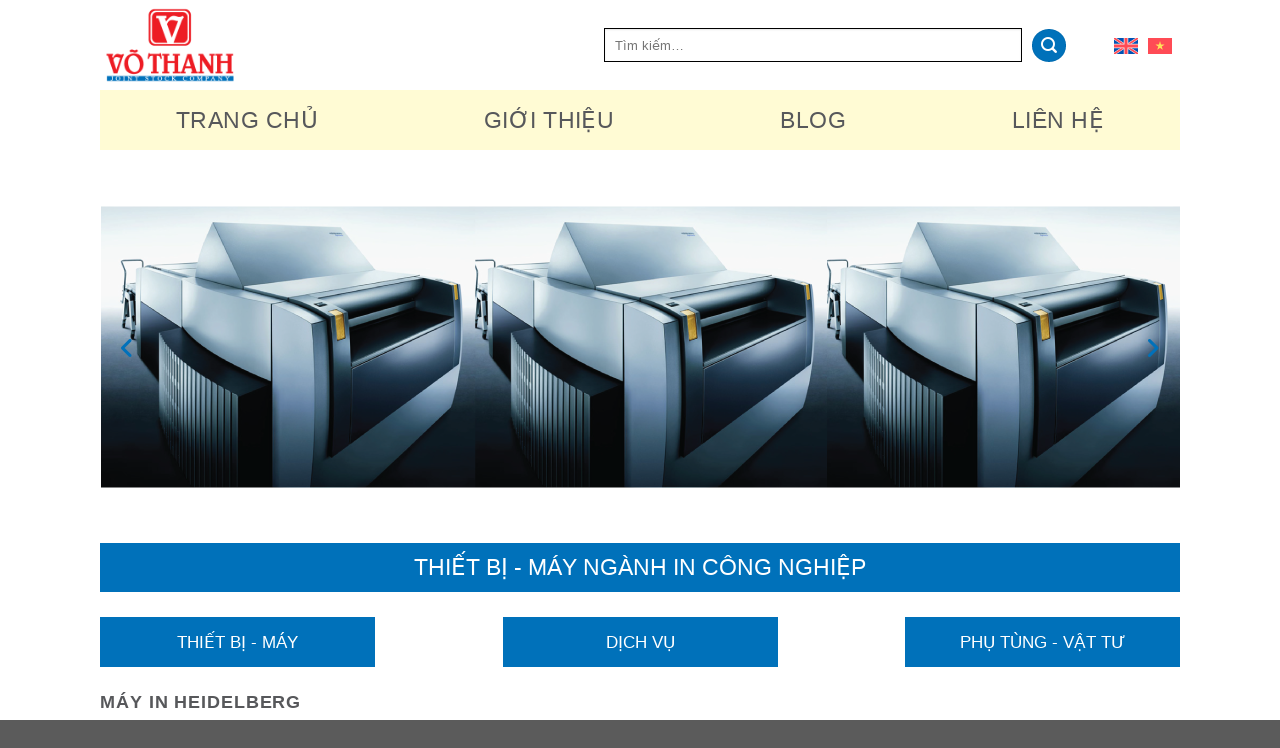

--- FILE ---
content_type: text/html; charset=UTF-8
request_url: https://vothanh.vn/san-pham/sevor-motor/
body_size: 21633
content:
<!DOCTYPE html>
<html lang="vi" class="loading-site no-js">
<head>
	<meta charset="UTF-8" />
	<link rel="profile" href="http://gmpg.org/xfn/11" />
	<link rel="pingback" href="https://vothanh.vn/xmlrpc.php" />
    <style type="text/css">
		:root
		{
			--primary_color: #0071ba;
			--secondary_color: #ed1c24;
			--alert_color: ;
			--success_color: ;
            --base_color: #57585b;
            --heading_color: #57585b;
			--white: #fff;
			--black: #000;
		}
	</style>
	<script>(function(html){html.className = html.className.replace(/\bno-js\b/,'js')})(document.documentElement);</script>
<meta name='robots' content='index, follow, max-image-preview:large, max-snippet:-1, max-video-preview:-1' />
<link rel="alternate" hreflang="en" href="https://vothanh.vn/en/product/sevor-motor/" />
<link rel="alternate" hreflang="vi" href="https://vothanh.vn/san-pham/sevor-motor/" />
<link rel="alternate" hreflang="x-default" href="https://vothanh.vn/san-pham/sevor-motor/" />
<meta name="viewport" content="width=device-width, initial-scale=1" />
	<!-- This site is optimized with the Yoast SEO plugin v23.0 - https://yoast.com/wordpress/plugins/seo/ -->
	<title>Sevor Motor - Công Ty Cổ Phần Thương Mại Dịch Vụ Kỹ Thuật Võ Thanh</title>
	<link rel="canonical" href="https://vothanh.vn/san-pham/sevor-motor/" />
	<meta property="og:locale" content="vi_VN" />
	<meta property="og:type" content="article" />
	<meta property="og:title" content="Sevor Motor - Công Ty Cổ Phần Thương Mại Dịch Vụ Kỹ Thuật Võ Thanh" />
	<meta property="og:url" content="https://vothanh.vn/san-pham/sevor-motor/" />
	<meta property="og:site_name" content="Công Ty Cổ Phần Thương Mại Dịch Vụ Kỹ Thuật Võ Thanh" />
	<meta property="article:modified_time" content="2024-05-11T13:42:10+00:00" />
	<meta property="og:image" content="https://vothanh.vn/wp-content/uploads/2024/05/Thiet-ke-chua-co-ten.png" />
	<meta property="og:image:width" content="300" />
	<meta property="og:image:height" content="300" />
	<meta property="og:image:type" content="image/png" />
	<meta name="twitter:card" content="summary_large_image" />
	<meta name="twitter:label1" content="Ước tính thời gian đọc" />
	<meta name="twitter:data1" content="1 phút" />
	<script type="application/ld+json" class="yoast-schema-graph">{"@context":"https://schema.org","@graph":[{"@type":"WebPage","@id":"https://vothanh.vn/san-pham/sevor-motor/","url":"https://vothanh.vn/san-pham/sevor-motor/","name":"Sevor Motor - Công Ty Cổ Phần Thương Mại Dịch Vụ Kỹ Thuật Võ Thanh","isPartOf":{"@id":"https://vothanh.vn/#website"},"primaryImageOfPage":{"@id":"https://vothanh.vn/san-pham/sevor-motor/#primaryimage"},"image":{"@id":"https://vothanh.vn/san-pham/sevor-motor/#primaryimage"},"thumbnailUrl":"https://vothanh.vn/wp-content/uploads/2024/05/Thiet-ke-chua-co-ten.png","datePublished":"2024-05-03T05:00:54+00:00","dateModified":"2024-05-11T13:42:10+00:00","breadcrumb":{"@id":"https://vothanh.vn/san-pham/sevor-motor/#breadcrumb"},"inLanguage":"vi","potentialAction":[{"@type":"ReadAction","target":["https://vothanh.vn/san-pham/sevor-motor/"]}]},{"@type":"ImageObject","inLanguage":"vi","@id":"https://vothanh.vn/san-pham/sevor-motor/#primaryimage","url":"https://vothanh.vn/wp-content/uploads/2024/05/Thiet-ke-chua-co-ten.png","contentUrl":"https://vothanh.vn/wp-content/uploads/2024/05/Thiet-ke-chua-co-ten.png","width":300,"height":300},{"@type":"BreadcrumbList","@id":"https://vothanh.vn/san-pham/sevor-motor/#breadcrumb","itemListElement":[{"@type":"ListItem","position":1,"name":"Trang chủ","item":"https://vothanh.vn/"},{"@type":"ListItem","position":2,"name":"Cửa hàng","item":"https://vothanh.vn/cua-hang/"},{"@type":"ListItem","position":3,"name":"Sevor Motor"}]},{"@type":"WebSite","@id":"https://vothanh.vn/#website","url":"https://vothanh.vn/","name":"Công Ty Cổ Phần Thương Mại Dịch Vụ Kỹ Thuật Võ Thanh","description":"","potentialAction":[{"@type":"SearchAction","target":{"@type":"EntryPoint","urlTemplate":"https://vothanh.vn/?s={search_term_string}"},"query-input":"required name=search_term_string"}],"inLanguage":"vi"}]}</script>
	<!-- / Yoast SEO plugin. -->


<link rel='dns-prefetch' href='//cdnjs.cloudflare.com' />
<link rel='prefetch' href='https://vothanh.vn/wp-content/themes/flatsome/assets/js/flatsome.js?ver=a0a7aee297766598a20e' />
<link rel='prefetch' href='https://vothanh.vn/wp-content/themes/flatsome/assets/js/chunk.slider.js?ver=3.18.5' />
<link rel='prefetch' href='https://vothanh.vn/wp-content/themes/flatsome/assets/js/chunk.popups.js?ver=3.18.5' />
<link rel='prefetch' href='https://vothanh.vn/wp-content/themes/flatsome/assets/js/chunk.tooltips.js?ver=3.18.5' />
<link rel='prefetch' href='https://vothanh.vn/wp-content/themes/flatsome/assets/js/woocommerce.js?ver=49415fe6a9266f32f1f2' />
<link rel="alternate" type="application/rss+xml" title="Dòng thông tin Công Ty Cổ Phần Thương Mại Dịch Vụ Kỹ Thuật Võ Thanh &raquo;" href="https://vothanh.vn/feed/" />
<link rel="alternate" type="application/rss+xml" title="Công Ty Cổ Phần Thương Mại Dịch Vụ Kỹ Thuật Võ Thanh &raquo; Dòng bình luận" href="https://vothanh.vn/comments/feed/" />
<link rel="alternate" type="application/rss+xml" title="Công Ty Cổ Phần Thương Mại Dịch Vụ Kỹ Thuật Võ Thanh &raquo; Sevor Motor Dòng bình luận" href="https://vothanh.vn/san-pham/sevor-motor/feed/" />
<style id='wp-block-library-inline-css' type='text/css'>
:root{--wp-admin-theme-color:#007cba;--wp-admin-theme-color--rgb:0,124,186;--wp-admin-theme-color-darker-10:#006ba1;--wp-admin-theme-color-darker-10--rgb:0,107,161;--wp-admin-theme-color-darker-20:#005a87;--wp-admin-theme-color-darker-20--rgb:0,90,135;--wp-admin-border-width-focus:2px;--wp-block-synced-color:#7a00df;--wp-block-synced-color--rgb:122,0,223;--wp-bound-block-color:#9747ff}@media (min-resolution:192dpi){:root{--wp-admin-border-width-focus:1.5px}}.wp-element-button{cursor:pointer}:root{--wp--preset--font-size--normal:16px;--wp--preset--font-size--huge:42px}:root .has-very-light-gray-background-color{background-color:#eee}:root .has-very-dark-gray-background-color{background-color:#313131}:root .has-very-light-gray-color{color:#eee}:root .has-very-dark-gray-color{color:#313131}:root .has-vivid-green-cyan-to-vivid-cyan-blue-gradient-background{background:linear-gradient(135deg,#00d084,#0693e3)}:root .has-purple-crush-gradient-background{background:linear-gradient(135deg,#34e2e4,#4721fb 50%,#ab1dfe)}:root .has-hazy-dawn-gradient-background{background:linear-gradient(135deg,#faaca8,#dad0ec)}:root .has-subdued-olive-gradient-background{background:linear-gradient(135deg,#fafae1,#67a671)}:root .has-atomic-cream-gradient-background{background:linear-gradient(135deg,#fdd79a,#004a59)}:root .has-nightshade-gradient-background{background:linear-gradient(135deg,#330968,#31cdcf)}:root .has-midnight-gradient-background{background:linear-gradient(135deg,#020381,#2874fc)}.has-regular-font-size{font-size:1em}.has-larger-font-size{font-size:2.625em}.has-normal-font-size{font-size:var(--wp--preset--font-size--normal)}.has-huge-font-size{font-size:var(--wp--preset--font-size--huge)}.has-text-align-center{text-align:center}.has-text-align-left{text-align:left}.has-text-align-right{text-align:right}#end-resizable-editor-section{display:none}.aligncenter{clear:both}.items-justified-left{justify-content:flex-start}.items-justified-center{justify-content:center}.items-justified-right{justify-content:flex-end}.items-justified-space-between{justify-content:space-between}.screen-reader-text{border:0;clip:rect(1px,1px,1px,1px);-webkit-clip-path:inset(50%);clip-path:inset(50%);height:1px;margin:-1px;overflow:hidden;padding:0;position:absolute;width:1px;word-wrap:normal!important}.screen-reader-text:focus{background-color:#ddd;clip:auto!important;-webkit-clip-path:none;clip-path:none;color:#444;display:block;font-size:1em;height:auto;left:5px;line-height:normal;padding:15px 23px 14px;text-decoration:none;top:5px;width:auto;z-index:100000}html :where(.has-border-color){border-style:solid}html :where([style*=border-top-color]){border-top-style:solid}html :where([style*=border-right-color]){border-right-style:solid}html :where([style*=border-bottom-color]){border-bottom-style:solid}html :where([style*=border-left-color]){border-left-style:solid}html :where([style*=border-width]){border-style:solid}html :where([style*=border-top-width]){border-top-style:solid}html :where([style*=border-right-width]){border-right-style:solid}html :where([style*=border-bottom-width]){border-bottom-style:solid}html :where([style*=border-left-width]){border-left-style:solid}html :where(img[class*=wp-image-]){height:auto;max-width:100%}:where(figure){margin:0 0 1em}html :where(.is-position-sticky){--wp-admin--admin-bar--position-offset:var(--wp-admin--admin-bar--height,0px)}@media screen and (max-width:600px){html :where(.is-position-sticky){--wp-admin--admin-bar--position-offset:0px}}
</style>
<link rel='stylesheet' id='fontawesome-cdn-css-css' href='https://cdnjs.cloudflare.com/ajax/libs/font-awesome/6.5.2/css/all.min.css?ver=1.0' type='text/css' media='1' />
<link rel='stylesheet' id='contact-form-7-css' href='https://vothanh.vn/wp-content/plugins/contact-form-7/includes/css/styles.css?ver=5.9.6' type='text/css' media='all' />
<link rel='stylesheet' id='photoswipe-css' href='https://vothanh.vn/wp-content/plugins/woocommerce/assets/css/photoswipe/photoswipe.min.css?ver=9.0.2' type='text/css' media='all' />
<link rel='stylesheet' id='photoswipe-default-skin-css' href='https://vothanh.vn/wp-content/plugins/woocommerce/assets/css/photoswipe/default-skin/default-skin.min.css?ver=9.0.2' type='text/css' media='all' />
<style id='woocommerce-inline-inline-css' type='text/css'>
.woocommerce form .form-row .required { visibility: visible; }
</style>
<link rel='stylesheet' id='wpml-legacy-horizontal-list-0-css' href='https://vothanh.vn/wp-content/plugins/sitepress-multilingual-cms/templates/language-switchers/legacy-list-horizontal/style.min.css?ver=1' type='text/css' media='all' />
<link rel='stylesheet' id='fontawesome-css' href='https://cdnjs.cloudflare.com/ajax/libs/font-awesome/6.5.1/css/all.min.css?ver=6.5.5' type='text/css' media='all' />
<link rel='stylesheet' id='style-slick-css' href='https://cdnjs.cloudflare.com/ajax/libs/slick-carousel/1.8.1/slick.css?ver=6.5.5' type='text/css' media='all' />
<link rel='stylesheet' id='style-css' href='https://vothanh.vn/wp-content/themes/flatsome-child/assets/css/style-custom.css?ver=6.5.5' type='text/css' media='all' />
<link rel='stylesheet' id='flatsome-main-css' href='https://vothanh.vn/wp-content/themes/flatsome/assets/css/flatsome.css?ver=3.18.5' type='text/css' media='all' />
<style id='flatsome-main-inline-css' type='text/css'>
@font-face {
				font-family: "fl-icons";
				font-display: block;
				src: url(https://vothanh.vn/wp-content/themes/flatsome/assets/css/icons/fl-icons.eot?v=3.18.5);
				src:
					url(https://vothanh.vn/wp-content/themes/flatsome/assets/css/icons/fl-icons.eot#iefix?v=3.18.5) format("embedded-opentype"),
					url(https://vothanh.vn/wp-content/themes/flatsome/assets/css/icons/fl-icons.woff2?v=3.18.5) format("woff2"),
					url(https://vothanh.vn/wp-content/themes/flatsome/assets/css/icons/fl-icons.ttf?v=3.18.5) format("truetype"),
					url(https://vothanh.vn/wp-content/themes/flatsome/assets/css/icons/fl-icons.woff?v=3.18.5) format("woff"),
					url(https://vothanh.vn/wp-content/themes/flatsome/assets/css/icons/fl-icons.svg?v=3.18.5#fl-icons) format("svg");
			}
</style>
<link rel='stylesheet' id='flatsome-shop-css' href='https://vothanh.vn/wp-content/themes/flatsome/assets/css/flatsome-shop.css?ver=3.18.5' type='text/css' media='all' />
<link rel='stylesheet' id='flatsome-style-css' href='https://vothanh.vn/wp-content/themes/flatsome-child/style.css?ver=2.0.0' type='text/css' media='all' />
<script type="text/javascript" id="wpml-cookie-js-extra">
/* <![CDATA[ */
var wpml_cookies = {"wp-wpml_current_language":{"value":"vi","expires":1,"path":"\/"}};
var wpml_cookies = {"wp-wpml_current_language":{"value":"vi","expires":1,"path":"\/"}};
/* ]]> */
</script>
<script type="text/javascript" src="https://vothanh.vn/wp-content/plugins/sitepress-multilingual-cms/res/js/cookies/language-cookie.js?ver=4.6.11" id="wpml-cookie-js" defer="defer" data-wp-strategy="defer"></script>
<script type="text/javascript" src="https://vothanh.vn/wp-includes/js/jquery/jquery.min.js?ver=3.7.1" id="jquery-core-js"></script>
<script type="text/javascript" src="https://vothanh.vn/wp-includes/js/jquery/jquery-migrate.min.js?ver=3.4.1" id="jquery-migrate-js"></script>
<script type="text/javascript" src="https://vothanh.vn/wp-content/plugins/woocommerce/assets/js/jquery-blockui/jquery.blockUI.min.js?ver=2.7.0-wc.9.0.2" id="jquery-blockui-js" data-wp-strategy="defer"></script>
<script type="text/javascript" id="wc-add-to-cart-js-extra">
/* <![CDATA[ */
var wc_add_to_cart_params = {"ajax_url":"\/wp-admin\/admin-ajax.php","wc_ajax_url":"\/?wc-ajax=%%endpoint%%","i18n_view_cart":"Xem gi\u1ecf h\u00e0ng","cart_url":"https:\/\/vothanh.vn\/gio-hang\/","is_cart":"","cart_redirect_after_add":"no"};
/* ]]> */
</script>
<script type="text/javascript" src="https://vothanh.vn/wp-content/plugins/woocommerce/assets/js/frontend/add-to-cart.min.js?ver=9.0.2" id="wc-add-to-cart-js" defer="defer" data-wp-strategy="defer"></script>
<script type="text/javascript" src="https://vothanh.vn/wp-content/plugins/woocommerce/assets/js/photoswipe/photoswipe.min.js?ver=4.1.1-wc.9.0.2" id="photoswipe-js" defer="defer" data-wp-strategy="defer"></script>
<script type="text/javascript" src="https://vothanh.vn/wp-content/plugins/woocommerce/assets/js/photoswipe/photoswipe-ui-default.min.js?ver=4.1.1-wc.9.0.2" id="photoswipe-ui-default-js" defer="defer" data-wp-strategy="defer"></script>
<script type="text/javascript" id="wc-single-product-js-extra">
/* <![CDATA[ */
var wc_single_product_params = {"i18n_required_rating_text":"Vui l\u00f2ng ch\u1ecdn m\u1ed9t m\u1ee9c \u0111\u00e1nh gi\u00e1","review_rating_required":"yes","flexslider":{"rtl":false,"animation":"slide","smoothHeight":true,"directionNav":false,"controlNav":"thumbnails","slideshow":false,"animationSpeed":500,"animationLoop":false,"allowOneSlide":false},"zoom_enabled":"","zoom_options":[],"photoswipe_enabled":"1","photoswipe_options":{"shareEl":false,"closeOnScroll":false,"history":false,"hideAnimationDuration":0,"showAnimationDuration":0},"flexslider_enabled":""};
/* ]]> */
</script>
<script type="text/javascript" src="https://vothanh.vn/wp-content/plugins/woocommerce/assets/js/frontend/single-product.min.js?ver=9.0.2" id="wc-single-product-js" defer="defer" data-wp-strategy="defer"></script>
<script type="text/javascript" src="https://vothanh.vn/wp-content/plugins/woocommerce/assets/js/js-cookie/js.cookie.min.js?ver=2.1.4-wc.9.0.2" id="js-cookie-js" data-wp-strategy="defer"></script>
<script type="text/javascript" src="https://vothanh.vn/wp-content/plugins/VNH-Manage/js/script.js?ver=6.5.5" id="my-plugin-script-js"></script>
<link rel="https://api.w.org/" href="https://vothanh.vn/wp-json/" /><link rel="alternate" type="application/json" href="https://vothanh.vn/wp-json/wp/v2/product/643" /><link rel="EditURI" type="application/rsd+xml" title="RSD" href="https://vothanh.vn/xmlrpc.php?rsd" />
<meta name="generator" content="WordPress 6.5.5" />
<meta name="generator" content="WooCommerce 9.0.2" />
<link rel='shortlink' href='https://vothanh.vn/?p=643' />
<link rel="alternate" type="application/json+oembed" href="https://vothanh.vn/wp-json/oembed/1.0/embed?url=https%3A%2F%2Fvothanh.vn%2Fsan-pham%2Fsevor-motor%2F" />
<link rel="alternate" type="text/xml+oembed" href="https://vothanh.vn/wp-json/oembed/1.0/embed?url=https%3A%2F%2Fvothanh.vn%2Fsan-pham%2Fsevor-motor%2F&#038;format=xml" />
<meta name="generator" content="WPML ver:4.6.11 stt:1,57;" />
			<link rel="icon" href="https://vothanh.vn/wp-content/uploads/2024/04/logo-VOTHANH-JSC.png" sizes="32x32" />
			<link rel="icon" href="https://vothanh.vn/wp-content/uploads/2024/04/logo-VOTHANH-JSC.png" sizes="192x192" />
		<style>.bg{opacity: 0; transition: opacity 1s; -webkit-transition: opacity 1s;} .bg-loaded{opacity: 1;}</style>	<noscript><style>.woocommerce-product-gallery{ opacity: 1 !important; }</style></noscript>
	<style id="custom-css" type="text/css">:root {--primary-color: #0071ba;--fs-color-primary: #0071ba;--fs-color-secondary: #ed1c24;--fs-color-success: #7a9c59;--fs-color-alert: #b20000;--fs-experimental-link-color: #57585b;--fs-experimental-link-color-hover: #57585b;}.tooltipster-base {--tooltip-color: #fff;--tooltip-bg-color: #000;}.off-canvas-right .mfp-content, .off-canvas-left .mfp-content {--drawer-width: 300px;}.off-canvas .mfp-content.off-canvas-cart {--drawer-width: 360px;}.container-width, .full-width .ubermenu-nav, .container, .row{max-width: 1110px}.row.row-collapse{max-width: 1080px}.row.row-small{max-width: 1102.5px}.row.row-large{max-width: 1140px}.header-main{height: 90px}#logo img{max-height: 90px}#logo{width:180px;}.header-bottom{min-height: 60px}.header-top{min-height: 30px}.transparent .header-main{height: 90px}.transparent #logo img{max-height: 90px}.has-transparent + .page-title:first-of-type,.has-transparent + #main > .page-title,.has-transparent + #main > div > .page-title,.has-transparent + #main .page-header-wrapper:first-of-type .page-title{padding-top: 140px;}.header.show-on-scroll,.stuck .header-main{height:70px!important}.stuck #logo img{max-height: 70px!important}.search-form{ width: 57%;}.header-bg-color {background-color: #ffffff}.header-bottom {background-color: #ffffff}.stuck .header-main .nav > li > a{line-height: 50px }.header-bottom-nav > li > a{line-height: 40px }@media (max-width: 549px) {.header-main{height: 70px}#logo img{max-height: 70px}}.nav-dropdown{font-size:100%}body{color: #57585b}h1,h2,h3,h4,h5,h6,.heading-font{color: #57585b;}.header:not(.transparent) .header-bottom-nav.nav > li > a{color: #fffbd4;}.has-equal-box-heights .box-image {padding-top: 100%;}@media screen and (min-width: 550px){.products .box-vertical .box-image{min-width: 300px!important;width: 300px!important;}}.nav-vertical-fly-out > li + li {border-top-width: 1px; border-top-style: solid;}.label-new.menu-item > a:after{content:"Mới";}.label-hot.menu-item > a:after{content:"Thịnh hành";}.label-sale.menu-item > a:after{content:"Giảm giá";}.label-popular.menu-item > a:after{content:"Phổ biến";}</style><style id="kirki-inline-styles"></style></head>

<body class="product-template-default single single-product postid-643 theme-flatsome woocommerce woocommerce-page woocommerce-no-js lightbox nav-dropdown-has-shadow mobile-submenu-slide mobile-submenu-slide-levels-2">


<a class="skip-link screen-reader-text" href="#main">Chuyển đến nội dung</a>

<div id="wrapper">

	
	<header id="header" class="header ">
		<div class="header-wrapper">
			<div id="masthead" class="header-main hide-for-sticky">
      <div class="header-inner flex-row container logo-left medium-logo-center" role="navigation">

          <!-- Logo -->
          <div id="logo" class="flex-col logo">
            <!-- Header logo -->
    <a href="https://vothanh.vn/" title="Công Ty Cổ Phần Thương Mại Dịch Vụ Kỹ Thuật Võ Thanh" rel="home">
      <img width="180" height="90" src="https://vothanh.vn/wp-content/uploads/2024/04/logo-VOTHANH-JSC.png" class="header_logo header-logo" alt="Công Ty Cổ Phần Thương Mại Dịch Vụ Kỹ Thuật Võ Thanh"/><img  width="180" height="90" src="https://vothanh.vn/wp-content/uploads/2024/04/logo-VOTHANH-JSC.png" class="header-logo-dark" alt="Công Ty Cổ Phần Thương Mại Dịch Vụ Kỹ Thuật Võ Thanh"/>  </a>
   




          </div>

          <!-- Mobile Left Elements -->
          <div class="flex-col show-for-medium flex-left">
            <ul class="mobile-nav nav nav-left ">
              <li class="nav-icon has-icon">
  		<a href="#" data-open="#main-menu" data-pos="left" data-bg="main-menu-overlay" data-color="" class="is-small" aria-label="Menu" aria-controls="main-menu" aria-expanded="false">

		  <i class="icon-menu" ></i>
		  		</a>
	</li>
            </ul>
          </div>

          <!-- Left Elements -->
          <div class="flex-col hide-for-medium flex-left
            flex-grow">
            <ul class="header-nav header-nav-main nav nav-left  nav-uppercase" >
                          </ul>
          </div>

          <!-- Right Elements -->
          <div class="flex-col hide-for-medium flex-right">
            <ul class="header-nav header-nav-main nav nav-right  nav-uppercase">
              <li class="header-search-form search-form html relative has-icon">
	<div class="header-search-form-wrapper">
		<div class="searchform-wrapper ux-search-box relative is-normal"><form role="search" method="get" class="searchform" action="https://vothanh.vn/">
	<div class="flex-row relative">
						<div class="flex-col flex-grow">
			<label class="screen-reader-text" for="woocommerce-product-search-field-0">Tìm kiếm:</label>
			<input type="search" id="woocommerce-product-search-field-0" class="search-field mb-0" placeholder="Tìm kiếm&hellip;" value="" name="s" />
			<input type="hidden" name="post_type" value="product" />
							<input type="hidden" name="lang" value="vi" />
					</div>
		<div class="flex-col">
			<button type="submit" value="Tìm kiếm" class="ux-search-submit submit-button secondary button  icon mb-0" aria-label="Nộp">
				<i class="icon-search" ></i>			</button>
		</div>
	</div>
	<div class="live-search-results text-left z-top"></div>
</form>
</div>	</div>
</li>
<li class="html custom html_topbar_left">
<div class="wpml-ls-statics-shortcode_actions wpml-ls wpml-ls-touch-device wpml-ls-legacy-list-horizontal">
	<ul><li class="wpml-ls-slot-shortcode_actions wpml-ls-item wpml-ls-item-en wpml-ls-first-item wpml-ls-item-legacy-list-horizontal">
				<a href="https://vothanh.vn/en/product/sevor-motor/" class="wpml-ls-link">
                                                        <img
            class="wpml-ls-flag"
            src="https://vothanh.vn/wp-content/plugins/sitepress-multilingual-cms/res/flags/en.svg"
            alt="English"
            width=24
            height=20
    /></a>
			</li><li class="wpml-ls-slot-shortcode_actions wpml-ls-item wpml-ls-item-vi wpml-ls-current-language wpml-ls-last-item wpml-ls-item-legacy-list-horizontal">
				<a href="https://vothanh.vn/san-pham/sevor-motor/" class="wpml-ls-link">
                                                        <img
            class="wpml-ls-flag"
            src="https://vothanh.vn/wp-content/plugins/sitepress-multilingual-cms/res/flags/vi.svg"
            alt="Tiếng Việt"
            width=24
            height=20
    /></a>
			</li></ul>
</div>
</li>            </ul>
          </div>

          <!-- Mobile Right Elements -->
          <div class="flex-col show-for-medium flex-right">
            <ul class="mobile-nav nav nav-right ">
              <li class="html custom html_topbar_left">
<div class="wpml-ls-statics-shortcode_actions wpml-ls wpml-ls-touch-device wpml-ls-legacy-list-horizontal">
	<ul><li class="wpml-ls-slot-shortcode_actions wpml-ls-item wpml-ls-item-en wpml-ls-first-item wpml-ls-item-legacy-list-horizontal">
				<a href="https://vothanh.vn/en/product/sevor-motor/" class="wpml-ls-link">
                                                        <img
            class="wpml-ls-flag"
            src="https://vothanh.vn/wp-content/plugins/sitepress-multilingual-cms/res/flags/en.svg"
            alt="English"
            width=24
            height=20
    /></a>
			</li><li class="wpml-ls-slot-shortcode_actions wpml-ls-item wpml-ls-item-vi wpml-ls-current-language wpml-ls-last-item wpml-ls-item-legacy-list-horizontal">
				<a href="https://vothanh.vn/san-pham/sevor-motor/" class="wpml-ls-link">
                                                        <img
            class="wpml-ls-flag"
            src="https://vothanh.vn/wp-content/plugins/sitepress-multilingual-cms/res/flags/vi.svg"
            alt="Tiếng Việt"
            width=24
            height=20
    /></a>
			</li></ul>
</div>
</li>            </ul>
          </div>

      </div>

      </div>
<div id="wide-nav" class="header-bottom wide-nav hide-for-sticky flex-has-center hide-for-medium">
    <div class="flex-row container">

            
                        <div class="flex-col hide-for-medium flex-center">
                <ul class="nav header-nav header-bottom-nav nav-center  nav-uppercase">
                    <li id="menu-item-238" class="menu-item menu-item-type-post_type menu-item-object-page menu-item-home menu-item-238 menu-item-design-default"><a href="https://vothanh.vn/" class="nav-top-link">Trang chủ</a></li>
<li id="menu-item-239" class="menu-item menu-item-type-post_type menu-item-object-page menu-item-239 menu-item-design-default"><a href="https://vothanh.vn/gioi-thieu/" class="nav-top-link">Giới thiệu</a></li>
<li id="menu-item-237" class="menu-item menu-item-type-taxonomy menu-item-object-category menu-item-237 menu-item-design-default"><a href="https://vothanh.vn/category/blog-vi/" class="nav-top-link">Blog</a></li>
<li id="menu-item-240" class="menu-item menu-item-type-post_type menu-item-object-page menu-item-240 menu-item-design-default"><a href="https://vothanh.vn/lien-he/" class="nav-top-link">Liên hệ</a></li>
                </ul>
            </div>
            
            
            
    </div>
</div>

<div class="header-bg-container fill"><div class="header-bg-image fill"></div><div class="header-bg-color fill"></div></div>		</div>
	</header>

	
	<main id="main" class="">

	<div class="shop-container">

		
			<div class="container">
	<div class="woocommerce-notices-wrapper"></div></div>
<div id="product-643" class="product type-product post-643 status-publish first instock product_cat-may-in-heidelberg-phu-tung-may-in has-post-thumbnail featured shipping-taxable product-type-simple">
    <div class="shop-page-title category-page-title page-title ">
                        <div class="container category-banner-container">
                                    <div class="banner-item">
                        <div class="box">
                            <div class="box-image" style="width: 100%;">
                                <div class="image-cover" style="padding-top: 333px;">
                                    <img src="https://vothanh.vn/wp-content/uploads/2024/05/supprasetter-1.png" alt="product banner">
                                </div>
                            </div>
                        </div>
                    </div>
                                    <div class="banner-item">
                        <div class="box">
                            <div class="box-image" style="width: 100%;">
                                <div class="image-cover" style="padding-top: 333px;">
                                    <img src="https://vothanh.vn/wp-content/uploads/2024/04/HP-Indigo-6600-scaled.jpg" alt="product banner">
                                </div>
                            </div>
                        </div>
                    </div>
                                    <div class="banner-item">
                        <div class="box">
                            <div class="box-image" style="width: 100%;">
                                <div class="image-cover" style="padding-top: 333px;">
                                    <img src="https://vothanh.vn/wp-content/uploads/2024/05/screen.png" alt="product banner">
                                </div>
                            </div>
                        </div>
                    </div>
                            </div>
            	<div class="page-title-inner flex-row  medium-flex-wrap container">
		<div class="flex-col flex-grow medium-text-center text-center">
			                                    <h1 class="shop-page-title type-2"><a href="https://vothanh.vn/danh-muc-san-pham/thiet-bi-may-nganh-in-cong-nghiep/">Thiết bị - máy ngành in công nghiệp</a></h1>
                            		</div>
		<div class="flex-col medium-text-center hidden">
					</div>
	</div>
                <div class="container menu-categories-container">
            <ul class="menu-parent-categories nav header-nav nav-center hide-for-medium">
                                    <li class="menu-item menu-item-has-children nav-dropdown-toggle has-dropdown">
                                            <a href="https://vothanh.vn/danh-muc-san-pham/thiet-bi-may-nganh-in-cong-nghiep/thiet-bi-may/" title="Thiết bị - Máy">Thiết bị - Máy</a>
                    
                                                    <ul class="sub-menu nav-dropdown">
                                                                                                                                        <li class="menu-item menu-item-has-children has-child ">
                                        <a href="javascript:;" class="nav-top-link toggle">Máy In Offset <i class="fa-solid fa-caret-down"></i></a>
                                                                                    <ul class="sub-menu nav-column nav-dropdown-default">
                                                                                                                                                    <li class="menu-item ">
                                                        <a href="https://vothanh.vn/danh-muc-san-pham/thiet-bi-may-nganh-in-cong-nghiep/thiet-bi-may/may-in-offset/may-in-heidelberg/" class="nav-top-link">Máy In Heidelberg</a>
                                                    </li>
                                                                                            </ul>
                                                                            </li>
                                                                                                        <li class="menu-item menu-item-has-children has-child ">
                                        <a href="javascript:;" class="nav-top-link toggle">Máy In KTS <i class="fa-solid fa-caret-down"></i></a>
                                                                                    <ul class="sub-menu nav-column nav-dropdown-default">
                                                                                                                                                    <li class="menu-item ">
                                                        <a href="https://vothanh.vn/danh-muc-san-pham/thiet-bi-may-nganh-in-cong-nghiep/thiet-bi-may/may-in-kts/hp-indigo/" class="nav-top-link">HP Indigo</a>
                                                    </li>
                                                                                            </ul>
                                                                            </li>
                                                                                                        <li class="menu-item menu-item-has-children has-child ">
                                        <a href="javascript:;" class="nav-top-link toggle">Máy Ghi bản CTP <i class="fa-solid fa-caret-down"></i></a>
                                                                                    <ul class="sub-menu nav-column nav-dropdown-default">
                                                                                                                                                    <li class="menu-item ">
                                                        <a href="https://vothanh.vn/danh-muc-san-pham/thiet-bi-may-nganh-in-cong-nghiep/thiet-bi-may/may-ghi-ban-ctp/fuji/" class="nav-top-link">Fuji</a>
                                                    </li>
                                                                                                    <li class="menu-item ">
                                                        <a href="https://vothanh.vn/danh-muc-san-pham/thiet-bi-may-nganh-in-cong-nghiep/thiet-bi-may/may-ghi-ban-ctp/heidelberg/" class="nav-top-link">Heidelberg</a>
                                                    </li>
                                                                                                    <li class="menu-item ">
                                                        <a href="https://vothanh.vn/danh-muc-san-pham/thiet-bi-may-nganh-in-cong-nghiep/thiet-bi-may/may-ghi-ban-ctp/screen/" class="nav-top-link">Screen</a>
                                                    </li>
                                                                                                    <li class="menu-item ">
                                                        <a href="https://vothanh.vn/danh-muc-san-pham/thiet-bi-may-nganh-in-cong-nghiep/thiet-bi-may/may-ghi-ban-ctp/kodak/" class="nav-top-link">Kodak</a>
                                                    </li>
                                                                                            </ul>
                                                                            </li>
                                                                                                        <li class="menu-item menu-item-has-children has-child ">
                                        <a href="javascript:;" class="nav-top-link toggle">Máy Hiện bản CTP <i class="fa-solid fa-caret-down"></i></a>
                                                                                    <ul class="sub-menu nav-column nav-dropdown-default">
                                                                                                                                                    <li class="menu-item ">
                                                        <a href="https://vothanh.vn/danh-muc-san-pham/thiet-bi-may-nganh-in-cong-nghiep/thiet-bi-may/may-hien-ban-ctp/gluz-jensen/" class="nav-top-link">Gluz &amp; Jensen</a>
                                                    </li>
                                                                                                    <li class="menu-item ">
                                                        <a href="https://vothanh.vn/danh-muc-san-pham/thiet-bi-may-nganh-in-cong-nghiep/thiet-bi-may/may-hien-ban-ctp/huqiu/" class="nav-top-link">Huqiu</a>
                                                    </li>
                                                                                            </ul>
                                                                            </li>
                                                            </ul>
                                                
                    </li>
                                    <li class="menu-item menu-item-has-children nav-dropdown-toggle has-dropdown">
                                            <a href="javascript:;" title="Dịch vụ">Dịch vụ</a>
                    
                                                    <ul class="sub-menu nav-dropdown">
                                                                                                                                        <li class="menu-item  ">
                                        <a href="https://vothanh.vn/danh-muc-san-pham/thiet-bi-may-nganh-in-cong-nghiep/dich-vu/dich-vu-lap-dat-sua-chua-bao-tri/" class="nav-top-link ">Dịch vụ lắp đặt - sửa chữa - bảo trì </a>
                                                                            </li>
                                                                                                        <li class="menu-item  ">
                                        <a href="https://vothanh.vn/danh-muc-san-pham/thiet-bi-may-nganh-in-cong-nghiep/dich-vu/dich-vu-thay-the-phu-tung/" class="nav-top-link ">Dịch vụ thay thế phụ tùng </a>
                                                                            </li>
                                                                                                        <li class="menu-item  ">
                                        <a href="https://vothanh.vn/danh-muc-san-pham/thiet-bi-may-nganh-in-cong-nghiep/dich-vu/dich-vu-tu-van-giai-phap/" class="nav-top-link ">Dịch vụ tư vấn giải pháp </a>
                                                                            </li>
                                                            </ul>
                                                
                    </li>
                                    <li class="menu-item menu-item-has-children nav-dropdown-toggle has-dropdown">
                                            <a href="https://vothanh.vn/danh-muc-san-pham/thiet-bi-may-nganh-in-cong-nghiep/phu-tung-vat-tu/" title="Phụ tùng - Vật tư">Phụ tùng - Vật tư</a>
                    
                                                    <ul class="sub-menu nav-dropdown">
                                                                                                                                        <li class="menu-item menu-item-has-children has-child ">
                                        <a href="javascript:;" class="nav-top-link toggle">Phụ tùng Máy In <i class="fa-solid fa-caret-down"></i></a>
                                                                                    <ul class="sub-menu nav-column nav-dropdown-default">
                                                                                                                                                    <li class="menu-item show">
                                                        <a href="https://vothanh.vn/danh-muc-san-pham/thiet-bi-may-nganh-in-cong-nghiep/phu-tung-vat-tu/phu-tung-may-in/may-in-heidelberg-phu-tung-may-in/" class="nav-top-link">Máy in Heidelberg</a>
                                                    </li>
                                                                                            </ul>
                                                                            </li>
                                                                                                        <li class="menu-item menu-item-has-children has-child ">
                                        <a href="javascript:;" class="nav-top-link toggle">Phụ tùng Máy Ghi bản CTP <i class="fa-solid fa-caret-down"></i></a>
                                                                                    <ul class="sub-menu nav-column nav-dropdown-default">
                                                                                                                                                    <li class="menu-item ">
                                                        <a href="https://vothanh.vn/danh-muc-san-pham/thiet-bi-may-nganh-in-cong-nghiep/phu-tung-vat-tu/phu-tung-may-ghi-ban-ctp/heidelberg-phu-tung-may-ghi-ban-ctp/" class="nav-top-link">Heidelberg</a>
                                                    </li>
                                                                                                    <li class="menu-item ">
                                                        <a href="https://vothanh.vn/danh-muc-san-pham/thiet-bi-may-nganh-in-cong-nghiep/phu-tung-vat-tu/phu-tung-may-ghi-ban-ctp/screen-phu-tung-may-ghi-ban-ctp/" class="nav-top-link">Screen</a>
                                                    </li>
                                                                                            </ul>
                                                                            </li>
                                                                                                        <li class="menu-item menu-item-has-children has-child ">
                                        <a href="javascript:;" class="nav-top-link toggle">Phụ tùng Máy Hiện bản CTP <i class="fa-solid fa-caret-down"></i></a>
                                                                                    <ul class="sub-menu nav-column nav-dropdown-default">
                                                                                                                                                    <li class="menu-item ">
                                                        <a href="https://vothanh.vn/danh-muc-san-pham/thiet-bi-may-nganh-in-cong-nghiep/phu-tung-vat-tu/phu-tung-may-hien-ban-ctp/gluz-jensen-phu-tung-may-hien-ban-ctp/" class="nav-top-link">Gluz &amp; Jensen</a>
                                                    </li>
                                                                                                    <li class="menu-item ">
                                                        <a href="https://vothanh.vn/danh-muc-san-pham/thiet-bi-may-nganh-in-cong-nghiep/phu-tung-vat-tu/phu-tung-may-hien-ban-ctp/huqiu-phu-tung-may-hien-ban-ctp/" class="nav-top-link">Huqiu</a>
                                                    </li>
                                                                                            </ul>
                                                                            </li>
                                                                                                        <li class="menu-item  ">
                                        <a href="https://vothanh.vn/danh-muc-san-pham/thiet-bi-may-nganh-in-cong-nghiep/phu-tung-vat-tu/vat-tu-in-kts/" class="nav-top-link ">Vật tư In KTS </a>
                                                                            </li>
                                                                                                        <li class="menu-item  ">
                                        <a href="https://vothanh.vn/danh-muc-san-pham/thiet-bi-may-nganh-in-cong-nghiep/phu-tung-vat-tu/vat-tu-in-offset/" class="nav-top-link ">Vật tư In Offset </a>
                                                                            </li>
                                                            </ul>
                                                
                    </li>
                            </ul>
            <div class="btn-filter show-for-medium text-center">
                <a href="#" data-open="#menu-filter" data-pos="left" data-bg="main-menu-overlay" data-color="" class="is-small" aria-label="Menu" aria-controls="main-menu" aria-expanded="false">
                    <i class="icon-menu"></i> <span>Lọc</span>
                </a>
            </div>
            <div class="hidden">
                <div id="menu-filter" class="mobile-sidebar no-scrollbar mobile-sidebar-slide mobile-sidebar-levels-1 mobile-sidebar-levels-2" data-levels="2">
                    <div class="sidebar-menu no-scrollbar ">
                        <ul class="menu-parent-categories nav nav-sidebar nav-vertical nav-uppercase nav-slide" data-tab="1">
                                                                                            <li class="menu-item menu-item-has-children has-child">
                                    <a href="https://vothanh.vn/danh-muc-san-pham/thiet-bi-may-nganh-in-cong-nghiep/thiet-bi-may/" title="Thiết bị - Máy">Thiết bị - Máy</a>
                                                                            <ul class="sub-menu nav-sidebar-ul children">
                                                                                                                                                                                        <li class="menu-item menu-item-has-children has-child">
                                                    <a href="javascript:;">Máy In Offset</a>
                                                                                                            <ul class="sub-menu nav-sidebar-ul">
                                                                                                                                                                                        <li class="menu-item ">
                                                                    <a href="https://vothanh.vn/danh-muc-san-pham/thiet-bi-may-nganh-in-cong-nghiep/thiet-bi-may/may-in-offset/may-in-heidelberg/" class="nav-top-link">Máy In Heidelberg</a>
                                                                </li>
                                                                                                                    </ul>
                                                                                                    </li>
                                                                                                                                            <li class="menu-item menu-item-has-children has-child">
                                                    <a href="javascript:;">Máy In KTS</a>
                                                                                                            <ul class="sub-menu nav-sidebar-ul">
                                                                                                                                                                                        <li class="menu-item ">
                                                                    <a href="https://vothanh.vn/danh-muc-san-pham/thiet-bi-may-nganh-in-cong-nghiep/thiet-bi-may/may-in-kts/hp-indigo/" class="nav-top-link">HP Indigo</a>
                                                                </li>
                                                                                                                    </ul>
                                                                                                    </li>
                                                                                                                                            <li class="menu-item menu-item-has-children has-child">
                                                    <a href="javascript:;">Máy Ghi bản CTP</a>
                                                                                                            <ul class="sub-menu nav-sidebar-ul">
                                                                                                                                                                                        <li class="menu-item ">
                                                                    <a href="https://vothanh.vn/danh-muc-san-pham/thiet-bi-may-nganh-in-cong-nghiep/thiet-bi-may/may-ghi-ban-ctp/fuji/" class="nav-top-link">Fuji</a>
                                                                </li>
                                                                                                                            <li class="menu-item ">
                                                                    <a href="https://vothanh.vn/danh-muc-san-pham/thiet-bi-may-nganh-in-cong-nghiep/thiet-bi-may/may-ghi-ban-ctp/heidelberg/" class="nav-top-link">Heidelberg</a>
                                                                </li>
                                                                                                                            <li class="menu-item ">
                                                                    <a href="https://vothanh.vn/danh-muc-san-pham/thiet-bi-may-nganh-in-cong-nghiep/thiet-bi-may/may-ghi-ban-ctp/screen/" class="nav-top-link">Screen</a>
                                                                </li>
                                                                                                                            <li class="menu-item ">
                                                                    <a href="https://vothanh.vn/danh-muc-san-pham/thiet-bi-may-nganh-in-cong-nghiep/thiet-bi-may/may-ghi-ban-ctp/kodak/" class="nav-top-link">Kodak</a>
                                                                </li>
                                                                                                                    </ul>
                                                                                                    </li>
                                                                                                                                            <li class="menu-item menu-item-has-children has-child">
                                                    <a href="javascript:;">Máy Hiện bản CTP</a>
                                                                                                            <ul class="sub-menu nav-sidebar-ul">
                                                                                                                                                                                        <li class="menu-item ">
                                                                    <a href="https://vothanh.vn/danh-muc-san-pham/thiet-bi-may-nganh-in-cong-nghiep/thiet-bi-may/may-hien-ban-ctp/gluz-jensen/" class="nav-top-link">Gluz &amp; Jensen</a>
                                                                </li>
                                                                                                                            <li class="menu-item ">
                                                                    <a href="https://vothanh.vn/danh-muc-san-pham/thiet-bi-may-nganh-in-cong-nghiep/thiet-bi-may/may-hien-ban-ctp/huqiu/" class="nav-top-link">Huqiu</a>
                                                                </li>
                                                                                                                    </ul>
                                                                                                    </li>
                                                                                    </ul>
                                                                        
                                </li>
                                                                                            <li class="menu-item menu-item-has-children has-child">
                                    <a href="javascript:;" title="Dịch vụ">Dịch vụ</a>
                                                                            <ul class="sub-menu nav-sidebar-ul children">
                                                                                                                                                                                        <li class="menu-item ">
                                                    <a href="https://vothanh.vn/danh-muc-san-pham/thiet-bi-may-nganh-in-cong-nghiep/dich-vu/dich-vu-lap-dat-sua-chua-bao-tri/">Dịch vụ lắp đặt - sửa chữa - bảo trì</a>
                                                                                                    </li>
                                                                                                                                            <li class="menu-item ">
                                                    <a href="https://vothanh.vn/danh-muc-san-pham/thiet-bi-may-nganh-in-cong-nghiep/dich-vu/dich-vu-thay-the-phu-tung/">Dịch vụ thay thế phụ tùng</a>
                                                                                                    </li>
                                                                                                                                            <li class="menu-item ">
                                                    <a href="https://vothanh.vn/danh-muc-san-pham/thiet-bi-may-nganh-in-cong-nghiep/dich-vu/dich-vu-tu-van-giai-phap/">Dịch vụ tư vấn giải pháp</a>
                                                                                                    </li>
                                                                                    </ul>
                                                                        
                                </li>
                                                                                            <li class="menu-item menu-item-has-children has-child">
                                    <a href="https://vothanh.vn/danh-muc-san-pham/thiet-bi-may-nganh-in-cong-nghiep/phu-tung-vat-tu/" title="Phụ tùng - Vật tư">Phụ tùng - Vật tư</a>
                                                                            <ul class="sub-menu nav-sidebar-ul children">
                                                                                                                                                                                        <li class="menu-item menu-item-has-children has-child">
                                                    <a href="javascript:;">Phụ tùng Máy In</a>
                                                                                                            <ul class="sub-menu nav-sidebar-ul">
                                                                                                                                                                                        <li class="menu-item active">
                                                                    <a href="https://vothanh.vn/danh-muc-san-pham/thiet-bi-may-nganh-in-cong-nghiep/phu-tung-vat-tu/phu-tung-may-in/may-in-heidelberg-phu-tung-may-in/" class="nav-top-link">Máy in Heidelberg</a>
                                                                </li>
                                                                                                                    </ul>
                                                                                                    </li>
                                                                                                                                            <li class="menu-item menu-item-has-children has-child">
                                                    <a href="javascript:;">Phụ tùng Máy Ghi bản CTP</a>
                                                                                                            <ul class="sub-menu nav-sidebar-ul">
                                                                                                                                                                                        <li class="menu-item ">
                                                                    <a href="https://vothanh.vn/danh-muc-san-pham/thiet-bi-may-nganh-in-cong-nghiep/phu-tung-vat-tu/phu-tung-may-ghi-ban-ctp/heidelberg-phu-tung-may-ghi-ban-ctp/" class="nav-top-link">Heidelberg</a>
                                                                </li>
                                                                                                                            <li class="menu-item ">
                                                                    <a href="https://vothanh.vn/danh-muc-san-pham/thiet-bi-may-nganh-in-cong-nghiep/phu-tung-vat-tu/phu-tung-may-ghi-ban-ctp/screen-phu-tung-may-ghi-ban-ctp/" class="nav-top-link">Screen</a>
                                                                </li>
                                                                                                                    </ul>
                                                                                                    </li>
                                                                                                                                            <li class="menu-item menu-item-has-children has-child">
                                                    <a href="javascript:;">Phụ tùng Máy Hiện bản CTP</a>
                                                                                                            <ul class="sub-menu nav-sidebar-ul">
                                                                                                                                                                                        <li class="menu-item ">
                                                                    <a href="https://vothanh.vn/danh-muc-san-pham/thiet-bi-may-nganh-in-cong-nghiep/phu-tung-vat-tu/phu-tung-may-hien-ban-ctp/gluz-jensen-phu-tung-may-hien-ban-ctp/" class="nav-top-link">Gluz &amp; Jensen</a>
                                                                </li>
                                                                                                                            <li class="menu-item ">
                                                                    <a href="https://vothanh.vn/danh-muc-san-pham/thiet-bi-may-nganh-in-cong-nghiep/phu-tung-vat-tu/phu-tung-may-hien-ban-ctp/huqiu-phu-tung-may-hien-ban-ctp/" class="nav-top-link">Huqiu</a>
                                                                </li>
                                                                                                                    </ul>
                                                                                                    </li>
                                                                                                                                            <li class="menu-item ">
                                                    <a href="https://vothanh.vn/danh-muc-san-pham/thiet-bi-may-nganh-in-cong-nghiep/phu-tung-vat-tu/vat-tu-in-kts/">Vật tư In KTS</a>
                                                                                                    </li>
                                                                                                                                            <li class="menu-item ">
                                                    <a href="https://vothanh.vn/danh-muc-san-pham/thiet-bi-may-nganh-in-cong-nghiep/phu-tung-vat-tu/vat-tu-in-offset/">Vật tư In Offset</a>
                                                                                                    </li>
                                                                                    </ul>
                                                                        
                                </li>
                                                    </ul>
                    </div>
                </div>
            </div>
        </div>
    </div>
	<div class="custom-product-page ux-layout-91 ux-layout-scope-global">

			<section class="section" id="section_2005929361">
		<div class="bg section-bg fill bg-fill  bg-loaded" >

			
			
			

		</div>

		

		<div class="section-content relative">
			

<p>            <div class="container title-container title-featured-container">
            <h2 class="title-featured uppercase">Máy in Heidelberg</h2>
        </div>
        </p>
<div class="row"  id="row-1128750273">


	<div id="col-281841514" class="col medium-6 small-12 large-6"  >
				<div class="col-inner"  >
			
			


<div class="product-images relative mb-half has-hover woocommerce-product-gallery woocommerce-product-gallery--with-images woocommerce-product-gallery--columns-4 images" data-columns="4">

  <div class="badge-container is-larger absolute left top z-1">

</div>

  <div class="image-tools absolute top show-on-hover right z-3">
      </div>

  <div class="woocommerce-product-gallery__wrapper product-gallery-slider slider slider-nav-small mb-half"
        data-flickity-options='{
                "cellAlign": "center",
                "wrapAround": true,
                "autoPlay": false,
                "prevNextButtons":true,
                "adaptiveHeight": true,
                "imagesLoaded": true,
                "lazyLoad": 1,
                "dragThreshold" : 15,
                "pageDots": false,
                "rightToLeft": false       }'>
    <div data-thumb="https://vothanh.vn/wp-content/uploads/2024/05/Thiet-ke-chua-co-ten-100x100.png" data-thumb-alt="" class="woocommerce-product-gallery__image slide first"><a href="https://vothanh.vn/wp-content/uploads/2024/05/Thiet-ke-chua-co-ten.png"><img width="300" height="300" src="https://vothanh.vn/wp-content/uploads/2024/05/Thiet-ke-chua-co-ten.png" class="wp-post-image skip-lazy" alt="" data-caption="" data-src="https://vothanh.vn/wp-content/uploads/2024/05/Thiet-ke-chua-co-ten.png" data-large_image="https://vothanh.vn/wp-content/uploads/2024/05/Thiet-ke-chua-co-ten.png" data-large_image_width="300" data-large_image_height="300" decoding="async" fetchpriority="high" srcset="https://vothanh.vn/wp-content/uploads/2024/05/Thiet-ke-chua-co-ten.png 300w, https://vothanh.vn/wp-content/uploads/2024/05/Thiet-ke-chua-co-ten-150x150.png 150w, https://vothanh.vn/wp-content/uploads/2024/05/Thiet-ke-chua-co-ten-100x100.png 100w" sizes="(max-width: 300px) 100vw, 300px" /></a></div>  </div>

  <div class="image-tools absolute bottom left z-3">
        <a href="#product-zoom" class="zoom-button button is-outline circle icon tooltip hide-for-small" title="Phóng">
      <i class="icon-expand" ></i>    </a>
   </div>
</div>




		</div>
				
<style>
#col-281841514 > .col-inner {
  padding: 30px 0px 0px 0px;
}
</style>
	</div>

	

	<div id="col-326861798" class="col small-12 large-12"  >
				<div class="col-inner"  >
			
			

<p>        <div class="product-information-container">
            <h3 class="title">Thông tin sản phẩm</h3>
            <ul class="info-menu">
                <li class="item"><strong>- Tên sản phẩm: </strong> <span class="product-name text">Sevor Motor</span></li>
                <li class="item"><strong>- Hãng sản xuất: </strong> <span class="manufacturer text">HEIDELBERG</span></li>
                <li class="item">
                    <strong>- Thông tin chi tiết: </strong> 
                    <span class="details text">
                                                    <a href="#" target="_blank" rel="noopener noreferrer">Mở tệp PDF</a>
                                            </span>
            
                </li>
            </ul>
        </div>
                    <div class="product-contact-container">
                <a href="https://vothanh.vn/contact" target="_blank" rel="noopener noreferrer" class="btn-contact button is-link uppercase">Liên hệ tư vấn - Đặt hàng</a>
            </div>
            </p>
<div class="add-to-cart-container form-normal is-normal"></div>


		</div>
					</div>

	

</div>

		</div>

		
<style>
#section_2005929361 {
  padding-top: 0px;
  padding-bottom: 0px;
}
</style>
	</section>
				<div id="product-sidebar" class="mfp-hide">
				<div class="sidebar-inner">
									</div>
			</div>

	</div>

	
</div>

		
	</div><!-- shop container -->


</main>

<footer id="footer" class="footer-wrapper">

	
<!-- FOOTER 1 -->
<div class="footer-widgets footer footer-1">
		<div class="row large-columns-2 mb-0">
	   		<div id="text-2" class="col pb-0 widget widget_text">			<div class="textwidget">        <div class="footer-information-container flex flex-wrap">
                            <h3 class="fb-100 name-company name-company-1 infor-item">CÔNG TY CỔ PHẦN THƯƠNG MẠI - DỊCH VỤ - KỸ THUẬT VÕ THANH</h3>
                                                    <div class="address fb-100 infor-item"><strong>Địa chỉ: </strong> <span>C27 KDC Nam Thịnh, Khu phố Bình Đường 3, Phường An Bình, Thành phố Dĩ An, Tỉnh Bình Dương, Việt Nam</span></div>
                                        <div class="tel fb-60 infor-item"><strong>Điện thoại: </strong> <a href="tel:+842743794239">(84-274)  3794239</a></div>
                                        <div class="fax fb-40 infor-item"><strong>Fax: </strong> <a href="fax:+842743794900">(84-274) 3794900</a></div>
                                        <div class="email fb-60 infor-item"><strong>Email: </strong> <a href="mailto:vo.thanh@vothanh.vn">vo.thanh@vothanh.vn</a></div>
                                        <div class="tax fb-40 infor-item"><strong>MST: </strong> <span>3702301638</span></div>
                    </div>
    
</div>
		</div><div id="text-3" class="col pb-0 widget widget_text">			<div class="textwidget">        <div class="footer-socials-container text-right">
                            <a href="https://www.facebook.com/profile.php?id=61558205136475" target="_blank" rel="noopener noreferrer" class="social-item facebook-social">
                    <img decoding="async" src="https://vothanh.vn/wp-content/themes/flatsome-child/assets/images/facebook.png" alt="facebook">
                </a>
                                        <a href="#" target="_blank" rel="noopener noreferrer" class="social-item zalo-social">
                    <img decoding="async" src="https://vothanh.vn/wp-content/themes/flatsome-child/assets/images/zalo.png" alt="zalo">
                </a>
                    </div>
    
</div>
		</div>		</div>
</div>

<!-- FOOTER 2 -->



<div class="absolute-footer dark medium-text-center small-text-center">
  <div class="container clearfix">

          <div class="footer-secondary pull-right">
                <div class="payment-icons inline-block"><div class="payment-icon"><svg version="1.1" xmlns="http://www.w3.org/2000/svg" xmlns:xlink="http://www.w3.org/1999/xlink"  viewBox="0 0 64 32">
<path d="M10.781 7.688c-0.251-1.283-1.219-1.688-2.344-1.688h-8.376l-0.061 0.405c5.749 1.469 10.469 4.595 12.595 10.501l-1.813-9.219zM13.125 19.688l-0.531-2.781c-1.096-2.907-3.752-5.594-6.752-6.813l4.219 15.939h5.469l8.157-20.032h-5.501l-5.062 13.688zM27.72 26.061l3.248-20.061h-5.187l-3.251 20.061h5.189zM41.875 5.656c-5.125 0-8.717 2.72-8.749 6.624-0.032 2.877 2.563 4.469 4.531 5.439 2.032 0.968 2.688 1.624 2.688 2.499 0 1.344-1.624 1.939-3.093 1.939-2.093 0-3.219-0.251-4.875-1.032l-0.688-0.344-0.719 4.499c1.219 0.563 3.437 1.064 5.781 1.064 5.437 0.032 8.97-2.688 9.032-6.843 0-2.282-1.405-4-4.376-5.439-1.811-0.904-2.904-1.563-2.904-2.499 0-0.843 0.936-1.72 2.968-1.72 1.688-0.029 2.936 0.314 3.875 0.752l0.469 0.248 0.717-4.344c-1.032-0.406-2.656-0.844-4.656-0.844zM55.813 6c-1.251 0-2.189 0.376-2.72 1.688l-7.688 18.374h5.437c0.877-2.467 1.096-3 1.096-3 0.592 0 5.875 0 6.624 0 0 0 0.157 0.688 0.624 3h4.813l-4.187-20.061h-4zM53.405 18.938c0 0 0.437-1.157 2.064-5.594-0.032 0.032 0.437-1.157 0.688-1.907l0.374 1.72c0.968 4.781 1.189 5.781 1.189 5.781-0.813 0-3.283 0-4.315 0z"></path>
</svg>
</div><div class="payment-icon"><svg version="1.1" xmlns="http://www.w3.org/2000/svg" xmlns:xlink="http://www.w3.org/1999/xlink"  viewBox="0 0 64 32">
<path d="M35.255 12.078h-2.396c-0.229 0-0.444 0.114-0.572 0.303l-3.306 4.868-1.4-4.678c-0.088-0.292-0.358-0.493-0.663-0.493h-2.355c-0.284 0-0.485 0.28-0.393 0.548l2.638 7.745-2.481 3.501c-0.195 0.275 0.002 0.655 0.339 0.655h2.394c0.227 0 0.439-0.111 0.569-0.297l7.968-11.501c0.191-0.275-0.006-0.652-0.341-0.652zM19.237 16.718c-0.23 1.362-1.311 2.276-2.691 2.276-0.691 0-1.245-0.223-1.601-0.644-0.353-0.417-0.485-1.012-0.374-1.674 0.214-1.35 1.313-2.294 2.671-2.294 0.677 0 1.227 0.225 1.589 0.65 0.365 0.428 0.509 1.027 0.404 1.686zM22.559 12.078h-2.384c-0.204 0-0.378 0.148-0.41 0.351l-0.104 0.666-0.166-0.241c-0.517-0.749-1.667-1-2.817-1-2.634 0-4.883 1.996-5.321 4.796-0.228 1.396 0.095 2.731 0.888 3.662 0.727 0.856 1.765 1.212 3.002 1.212 2.123 0 3.3-1.363 3.3-1.363l-0.106 0.662c-0.040 0.252 0.155 0.479 0.41 0.479h2.147c0.341 0 0.63-0.247 0.684-0.584l1.289-8.161c0.040-0.251-0.155-0.479-0.41-0.479zM8.254 12.135c-0.272 1.787-1.636 1.787-2.957 1.787h-0.751l0.527-3.336c0.031-0.202 0.205-0.35 0.41-0.35h0.345c0.899 0 1.747 0 2.185 0.511 0.262 0.307 0.341 0.761 0.242 1.388zM7.68 7.473h-4.979c-0.341 0-0.63 0.248-0.684 0.584l-2.013 12.765c-0.040 0.252 0.155 0.479 0.41 0.479h2.378c0.34 0 0.63-0.248 0.683-0.584l0.543-3.444c0.053-0.337 0.343-0.584 0.683-0.584h1.575c3.279 0 5.172-1.587 5.666-4.732 0.223-1.375 0.009-2.456-0.635-3.212-0.707-0.832-1.962-1.272-3.628-1.272zM60.876 7.823l-2.043 12.998c-0.040 0.252 0.155 0.479 0.41 0.479h2.055c0.34 0 0.63-0.248 0.683-0.584l2.015-12.765c0.040-0.252-0.155-0.479-0.41-0.479h-2.299c-0.205 0.001-0.379 0.148-0.41 0.351zM54.744 16.718c-0.23 1.362-1.311 2.276-2.691 2.276-0.691 0-1.245-0.223-1.601-0.644-0.353-0.417-0.485-1.012-0.374-1.674 0.214-1.35 1.313-2.294 2.671-2.294 0.677 0 1.227 0.225 1.589 0.65 0.365 0.428 0.509 1.027 0.404 1.686zM58.066 12.078h-2.384c-0.204 0-0.378 0.148-0.41 0.351l-0.104 0.666-0.167-0.241c-0.516-0.749-1.667-1-2.816-1-2.634 0-4.883 1.996-5.321 4.796-0.228 1.396 0.095 2.731 0.888 3.662 0.727 0.856 1.765 1.212 3.002 1.212 2.123 0 3.3-1.363 3.3-1.363l-0.106 0.662c-0.040 0.252 0.155 0.479 0.41 0.479h2.147c0.341 0 0.63-0.247 0.684-0.584l1.289-8.161c0.040-0.252-0.156-0.479-0.41-0.479zM43.761 12.135c-0.272 1.787-1.636 1.787-2.957 1.787h-0.751l0.527-3.336c0.031-0.202 0.205-0.35 0.41-0.35h0.345c0.899 0 1.747 0 2.185 0.511 0.261 0.307 0.34 0.761 0.241 1.388zM43.187 7.473h-4.979c-0.341 0-0.63 0.248-0.684 0.584l-2.013 12.765c-0.040 0.252 0.156 0.479 0.41 0.479h2.554c0.238 0 0.441-0.173 0.478-0.408l0.572-3.619c0.053-0.337 0.343-0.584 0.683-0.584h1.575c3.279 0 5.172-1.587 5.666-4.732 0.223-1.375 0.009-2.456-0.635-3.212-0.707-0.832-1.962-1.272-3.627-1.272z"></path>
</svg>
</div><div class="payment-icon"><svg version="1.1" xmlns="http://www.w3.org/2000/svg" xmlns:xlink="http://www.w3.org/1999/xlink"  viewBox="0 0 64 32">
<path d="M7.114 14.656c-1.375-0.5-2.125-0.906-2.125-1.531 0-0.531 0.437-0.812 1.188-0.812 1.437 0 2.875 0.531 3.875 1.031l0.563-3.5c-0.781-0.375-2.406-1-4.656-1-1.594 0-2.906 0.406-3.844 1.188-1 0.812-1.5 2-1.5 3.406 0 2.563 1.563 3.688 4.125 4.594 1.625 0.594 2.188 1 2.188 1.656 0 0.625-0.531 0.969-1.5 0.969-1.188 0-3.156-0.594-4.437-1.343l-0.563 3.531c1.094 0.625 3.125 1.281 5.25 1.281 1.688 0 3.063-0.406 4.031-1.157 1.063-0.843 1.594-2.062 1.594-3.656-0.001-2.625-1.595-3.719-4.188-4.657zM21.114 9.125h-3v-4.219l-4.031 0.656-0.563 3.563-1.437 0.25-0.531 3.219h1.937v6.844c0 1.781 0.469 3 1.375 3.75 0.781 0.625 1.907 0.938 3.469 0.938 1.219 0 1.937-0.219 2.468-0.344v-3.688c-0.282 0.063-0.938 0.22-1.375 0.22-0.906 0-1.313-0.5-1.313-1.563v-6.156h2.406l0.595-3.469zM30.396 9.031c-0.313-0.062-0.594-0.093-0.876-0.093-1.312 0-2.374 0.687-2.781 1.937l-0.313-1.75h-4.093v14.719h4.687v-9.563c0.594-0.719 1.437-0.968 2.563-0.968 0.25 0 0.5 0 0.812 0.062v-4.344zM33.895 2.719c-1.375 0-2.468 1.094-2.468 2.469s1.094 2.5 2.468 2.5 2.469-1.124 2.469-2.5-1.094-2.469-2.469-2.469zM36.239 23.844v-14.719h-4.687v14.719h4.687zM49.583 10.468c-0.843-1.094-2-1.625-3.469-1.625-1.343 0-2.531 0.563-3.656 1.75l-0.25-1.469h-4.125v20.155l4.688-0.781v-4.719c0.719 0.219 1.469 0.344 2.125 0.344 1.157 0 2.876-0.313 4.188-1.75 1.281-1.375 1.907-3.5 1.907-6.313 0-2.499-0.469-4.405-1.407-5.593zM45.677 19.532c-0.375 0.687-0.969 1.094-1.625 1.094-0.468 0-0.906-0.093-1.281-0.281v-7c0.812-0.844 1.531-0.938 1.781-0.938 1.188 0 1.781 1.313 1.781 3.812 0.001 1.437-0.219 2.531-0.656 3.313zM62.927 10.843c-1.032-1.312-2.563-2-4.501-2-4 0-6.468 2.938-6.468 7.688 0 2.625 0.656 4.625 1.968 5.875 1.157 1.157 2.844 1.719 5.032 1.719 2 0 3.844-0.469 5-1.251l-0.501-3.219c-1.157 0.625-2.5 0.969-4 0.969-0.906 0-1.532-0.188-1.969-0.594-0.5-0.406-0.781-1.094-0.875-2.062h7.75c0.031-0.219 0.062-1.281 0.062-1.625 0.001-2.344-0.5-4.188-1.499-5.5zM56.583 15.094c0.125-2.093 0.687-3.062 1.75-3.062s1.625 1 1.687 3.062h-3.437z"></path>
</svg>
</div><div class="payment-icon"><svg version="1.1" xmlns="http://www.w3.org/2000/svg" xmlns:xlink="http://www.w3.org/1999/xlink"  viewBox="0 0 64 32">
<path d="M42.667-0c-4.099 0-7.836 1.543-10.667 4.077-2.831-2.534-6.568-4.077-10.667-4.077-8.836 0-16 7.163-16 16s7.164 16 16 16c4.099 0 7.835-1.543 10.667-4.077 2.831 2.534 6.568 4.077 10.667 4.077 8.837 0 16-7.163 16-16s-7.163-16-16-16zM11.934 19.828l0.924-5.809-2.112 5.809h-1.188v-5.809l-1.056 5.809h-1.584l1.32-7.657h2.376v4.753l1.716-4.753h2.508l-1.32 7.657h-1.585zM19.327 18.244c-0.088 0.528-0.178 0.924-0.264 1.188v0.396h-1.32v-0.66c-0.353 0.528-0.924 0.792-1.716 0.792-0.442 0-0.792-0.132-1.056-0.396-0.264-0.351-0.396-0.792-0.396-1.32 0-0.792 0.218-1.364 0.66-1.716 0.614-0.44 1.364-0.66 2.244-0.66h0.66v-0.396c0-0.351-0.353-0.528-1.056-0.528-0.442 0-1.012 0.088-1.716 0.264 0.086-0.351 0.175-0.792 0.264-1.32 0.703-0.264 1.32-0.396 1.848-0.396 1.496 0 2.244 0.616 2.244 1.848 0 0.353-0.046 0.749-0.132 1.188-0.089 0.616-0.179 1.188-0.264 1.716zM24.079 15.076c-0.264-0.086-0.66-0.132-1.188-0.132s-0.792 0.177-0.792 0.528c0 0.177 0.044 0.31 0.132 0.396l0.528 0.264c0.792 0.442 1.188 1.012 1.188 1.716 0 1.409-0.838 2.112-2.508 2.112-0.792 0-1.366-0.044-1.716-0.132 0.086-0.351 0.175-0.836 0.264-1.452 0.703 0.177 1.188 0.264 1.452 0.264 0.614 0 0.924-0.175 0.924-0.528 0-0.175-0.046-0.308-0.132-0.396-0.178-0.175-0.396-0.308-0.66-0.396-0.792-0.351-1.188-0.924-1.188-1.716 0-1.407 0.792-2.112 2.376-2.112 0.792 0 1.32 0.045 1.584 0.132l-0.265 1.451zM27.512 15.208h-0.924c0 0.442-0.046 0.838-0.132 1.188 0 0.088-0.022 0.264-0.066 0.528-0.046 0.264-0.112 0.442-0.198 0.528v0.528c0 0.353 0.175 0.528 0.528 0.528 0.175 0 0.35-0.044 0.528-0.132l-0.264 1.452c-0.264 0.088-0.66 0.132-1.188 0.132-0.881 0-1.32-0.44-1.32-1.32 0-0.528 0.086-1.099 0.264-1.716l0.66-4.225h1.584l-0.132 0.924h0.792l-0.132 1.585zM32.66 17.32h-3.3c0 0.442 0.086 0.749 0.264 0.924 0.264 0.264 0.66 0.396 1.188 0.396s1.1-0.175 1.716-0.528l-0.264 1.584c-0.442 0.177-1.012 0.264-1.716 0.264-1.848 0-2.772-0.924-2.772-2.773 0-1.142 0.264-2.024 0.792-2.64 0.528-0.703 1.188-1.056 1.98-1.056 0.703 0 1.274 0.22 1.716 0.66 0.35 0.353 0.528 0.881 0.528 1.584 0.001 0.617-0.046 1.145-0.132 1.585zM35.3 16.132c-0.264 0.97-0.484 2.201-0.66 3.697h-1.716l0.132-0.396c0.35-2.463 0.614-4.4 0.792-5.809h1.584l-0.132 0.924c0.264-0.44 0.528-0.703 0.792-0.792 0.264-0.264 0.528-0.308 0.792-0.132-0.088 0.088-0.31 0.706-0.66 1.848-0.353-0.086-0.661 0.132-0.925 0.66zM41.241 19.697c-0.353 0.177-0.838 0.264-1.452 0.264-0.881 0-1.584-0.308-2.112-0.924-0.528-0.528-0.792-1.32-0.792-2.376 0-1.32 0.35-2.42 1.056-3.3 0.614-0.879 1.496-1.32 2.64-1.32 0.44 0 1.056 0.132 1.848 0.396l-0.264 1.584c-0.528-0.264-1.012-0.396-1.452-0.396-0.707 0-1.235 0.264-1.584 0.792-0.353 0.442-0.528 1.144-0.528 2.112 0 0.616 0.132 1.056 0.396 1.32 0.264 0.353 0.614 0.528 1.056 0.528 0.44 0 0.924-0.132 1.452-0.396l-0.264 1.717zM47.115 15.868c-0.046 0.264-0.066 0.484-0.066 0.66-0.088 0.442-0.178 1.035-0.264 1.782-0.088 0.749-0.178 1.254-0.264 1.518h-1.32v-0.66c-0.353 0.528-0.924 0.792-1.716 0.792-0.442 0-0.792-0.132-1.056-0.396-0.264-0.351-0.396-0.792-0.396-1.32 0-0.792 0.218-1.364 0.66-1.716 0.614-0.44 1.32-0.66 2.112-0.66h0.66c0.086-0.086 0.132-0.218 0.132-0.396 0-0.351-0.353-0.528-1.056-0.528-0.442 0-1.012 0.088-1.716 0.264 0-0.351 0.086-0.792 0.264-1.32 0.703-0.264 1.32-0.396 1.848-0.396 1.496 0 2.245 0.616 2.245 1.848 0.001 0.089-0.021 0.264-0.065 0.529zM49.69 16.132c-0.178 0.528-0.396 1.762-0.66 3.697h-1.716l0.132-0.396c0.35-1.935 0.614-3.872 0.792-5.809h1.584c0 0.353-0.046 0.66-0.132 0.924 0.264-0.44 0.528-0.703 0.792-0.792 0.35-0.175 0.614-0.218 0.792-0.132-0.353 0.442-0.574 1.056-0.66 1.848-0.353-0.086-0.66 0.132-0.925 0.66zM54.178 19.828l0.132-0.528c-0.353 0.442-0.838 0.66-1.452 0.66-0.707 0-1.188-0.218-1.452-0.66-0.442-0.614-0.66-1.232-0.66-1.848 0-1.142 0.308-2.067 0.924-2.773 0.44-0.703 1.056-1.056 1.848-1.056 0.528 0 1.056 0.264 1.584 0.792l0.264-2.244h1.716l-1.32 7.657h-1.585zM16.159 17.98c0 0.442 0.175 0.66 0.528 0.66 0.35 0 0.614-0.132 0.792-0.396 0.264-0.264 0.396-0.66 0.396-1.188h-0.397c-0.881 0-1.32 0.31-1.32 0.924zM31.076 15.076c-0.088 0-0.178-0.043-0.264-0.132h-0.264c-0.528 0-0.881 0.353-1.056 1.056h1.848v-0.396l-0.132-0.264c-0.001-0.086-0.047-0.175-0.133-0.264zM43.617 17.98c0 0.442 0.175 0.66 0.528 0.66 0.35 0 0.614-0.132 0.792-0.396 0.264-0.264 0.396-0.66 0.396-1.188h-0.396c-0.881 0-1.32 0.31-1.32 0.924zM53.782 15.076c-0.353 0-0.66 0.22-0.924 0.66-0.178 0.264-0.264 0.749-0.264 1.452 0 0.792 0.264 1.188 0.792 1.188 0.35 0 0.66-0.175 0.924-0.528 0.264-0.351 0.396-0.879 0.396-1.584-0.001-0.792-0.311-1.188-0.925-1.188z"></path>
</svg>
</div><div class="payment-icon"><svg version="1.1" xmlns="http://www.w3.org/2000/svg" xmlns:xlink="http://www.w3.org/1999/xlink"  viewBox="0 0 64 32">
<path d="M13.043 8.356c-0.46 0-0.873 0.138-1.24 0.413s-0.662 0.681-0.885 1.217c-0.223 0.536-0.334 1.112-0.334 1.727 0 0.568 0.119 0.99 0.358 1.265s0.619 0.413 1.141 0.413c0.508 0 1.096-0.131 1.765-0.393v1.327c-0.693 0.262-1.389 0.393-2.089 0.393-0.884 0-1.572-0.254-2.063-0.763s-0.736-1.229-0.736-2.161c0-0.892 0.181-1.712 0.543-2.462s0.846-1.32 1.452-1.709 1.302-0.584 2.089-0.584c0.435 0 0.822 0.038 1.159 0.115s0.7 0.217 1.086 0.421l-0.616 1.276c-0.369-0.201-0.673-0.333-0.914-0.398s-0.478-0.097-0.715-0.097zM19.524 12.842h-2.47l-0.898 1.776h-1.671l3.999-7.491h1.948l0.767 7.491h-1.551l-0.125-1.776zM19.446 11.515l-0.136-1.786c-0.035-0.445-0.052-0.876-0.052-1.291v-0.184c-0.153 0.408-0.343 0.84-0.569 1.296l-0.982 1.965h1.739zM27.049 12.413c0 0.711-0.257 1.273-0.773 1.686s-1.213 0.62-2.094 0.62c-0.769 0-1.389-0.153-1.859-0.46v-1.398c0.672 0.367 1.295 0.551 1.869 0.551 0.39 0 0.694-0.072 0.914-0.217s0.329-0.343 0.329-0.595c0-0.147-0.024-0.275-0.070-0.385s-0.114-0.214-0.201-0.309c-0.087-0.095-0.303-0.269-0.648-0.52-0.481-0.337-0.818-0.67-1.013-1s-0.293-0.685-0.293-1.066c0-0.439 0.108-0.831 0.324-1.176s0.523-0.614 0.922-0.806 0.857-0.288 1.376-0.288c0.755 0 1.446 0.168 2.073 0.505l-0.569 1.189c-0.543-0.252-1.044-0.378-1.504-0.378-0.289 0-0.525 0.077-0.71 0.23s-0.276 0.355-0.276 0.607c0 0.207 0.058 0.389 0.172 0.543s0.372 0.36 0.773 0.615c0.421 0.272 0.736 0.572 0.945 0.9s0.313 0.712 0.313 1.151zM33.969 14.618h-1.597l0.7-3.22h-2.46l-0.7 3.22h-1.592l1.613-7.46h1.597l-0.632 2.924h2.459l0.632-2.924h1.592l-1.613 7.46zM46.319 9.831c0 0.963-0.172 1.824-0.517 2.585s-0.816 1.334-1.415 1.722c-0.598 0.388-1.288 0.582-2.067 0.582-0.891 0-1.587-0.251-2.086-0.753s-0.749-1.198-0.749-2.090c0-0.902 0.172-1.731 0.517-2.488s0.82-1.338 1.425-1.743c0.605-0.405 1.306-0.607 2.099-0.607 0.888 0 1.575 0.245 2.063 0.735s0.73 1.176 0.73 2.056zM43.395 8.356c-0.421 0-0.808 0.155-1.159 0.467s-0.627 0.739-0.828 1.283-0.3 1.135-0.3 1.771c0 0.5 0.116 0.877 0.348 1.133s0.558 0.383 0.979 0.383 0.805-0.148 1.151-0.444c0.346-0.296 0.617-0.714 0.812-1.255s0.292-1.148 0.292-1.822c0-0.483-0.113-0.856-0.339-1.12-0.227-0.264-0.546-0.396-0.957-0.396zM53.427 14.618h-1.786l-1.859-5.644h-0.031l-0.021 0.163c-0.111 0.735-0.227 1.391-0.344 1.97l-0.757 3.511h-1.436l1.613-7.46h1.864l1.775 5.496h0.021c0.042-0.259 0.109-0.628 0.203-1.107s0.407-1.942 0.94-4.388h1.43l-1.613 7.461zM13.296 20.185c0 0.98-0.177 1.832-0.532 2.556s-0.868 1.274-1.539 1.652c-0.672 0.379-1.464 0.568-2.376 0.568h-2.449l1.678-7.68h2.15c0.977 0 1.733 0.25 2.267 0.751s0.801 1.219 0.801 2.154zM8.925 23.615c0.536 0 1.003-0.133 1.401-0.399s0.71-0.657 0.934-1.174c0.225-0.517 0.337-1.108 0.337-1.773 0-0.54-0.131-0.95-0.394-1.232s-0.64-0.423-1.132-0.423h-0.624l-1.097 5.001h0.575zM18.64 24.96h-4.436l1.678-7.68h4.442l-0.293 1.334h-2.78l-0.364 1.686h2.59l-0.299 1.334h-2.59l-0.435 1.98h2.78l-0.293 1.345zM20.509 24.96l1.678-7.68h1.661l-1.39 6.335h2.78l-0.294 1.345h-4.436zM26.547 24.96l1.694-7.68h1.656l-1.694 7.68h-1.656zM33.021 23.389c0.282-0.774 0.481-1.27 0.597-1.487l2.346-4.623h1.716l-4.061 7.68h-1.814l-0.689-7.68h1.602l0.277 4.623c0.015 0.157 0.022 0.39 0.022 0.699-0.007 0.361-0.018 0.623-0.033 0.788h0.038zM41.678 24.96h-4.437l1.678-7.68h4.442l-0.293 1.334h-2.78l-0.364 1.686h2.59l-0.299 1.334h-2.59l-0.435 1.98h2.78l-0.293 1.345zM45.849 22.013l-0.646 2.947h-1.656l1.678-7.68h1.949c0.858 0 1.502 0.179 1.933 0.536s0.646 0.881 0.646 1.571c0 0.554-0.15 1.029-0.451 1.426s-0.733 0.692-1.298 0.885l1.417 3.263h-1.803l-1.124-2.947h-0.646zM46.137 20.689h0.424c0.474 0 0.843-0.1 1.108-0.3s0.396-0.504 0.396-0.914c0-0.287-0.086-0.502-0.258-0.646s-0.442-0.216-0.812-0.216h-0.402l-0.456 2.076zM53.712 20.39l2.031-3.11h1.857l-3.355 4.744-0.646 2.936h-1.645l0.646-2.936-1.281-4.744h1.694l0.7 3.11z"></path>
</svg>
</div></div>      </div>
    
    <div class="footer-primary pull-left">
            <div class="copyright-footer">
        Copyright 2024 &copy; <strong>Flatsome Theme</strong>      </div>
          </div>
  </div>
</div>

<a href="#top" class="back-to-top button icon invert plain fixed bottom z-1 is-outline hide-for-medium circle" id="top-link" aria-label="Lên đầu trang"><i class="icon-angle-up" ></i></a>

</footer>

</div>

<div id="main-menu" class="mobile-sidebar no-scrollbar mfp-hide mobile-sidebar-slide mobile-sidebar-levels-1 mobile-sidebar-levels-2" data-levels="2">

	
	<div class="sidebar-menu no-scrollbar ">

		
					<ul class="nav nav-sidebar nav-vertical nav-uppercase nav-slide" data-tab="1">
				<li class="header-search-form search-form html relative has-icon">
	<div class="header-search-form-wrapper">
		<div class="searchform-wrapper ux-search-box relative is-normal"><form role="search" method="get" class="searchform" action="https://vothanh.vn/">
	<div class="flex-row relative">
						<div class="flex-col flex-grow">
			<label class="screen-reader-text" for="woocommerce-product-search-field-1">Tìm kiếm:</label>
			<input type="search" id="woocommerce-product-search-field-1" class="search-field mb-0" placeholder="Tìm kiếm&hellip;" value="" name="s" />
			<input type="hidden" name="post_type" value="product" />
							<input type="hidden" name="lang" value="vi" />
					</div>
		<div class="flex-col">
			<button type="submit" value="Tìm kiếm" class="ux-search-submit submit-button secondary button  icon mb-0" aria-label="Nộp">
				<i class="icon-search" ></i>			</button>
		</div>
	</div>
	<div class="live-search-results text-left z-top"></div>
</form>
</div>	</div>
</li>
<li class="menu-item menu-item-type-post_type menu-item-object-page menu-item-home menu-item-238"><a href="https://vothanh.vn/">Trang chủ</a></li>
<li class="menu-item menu-item-type-post_type menu-item-object-page menu-item-239"><a href="https://vothanh.vn/gioi-thieu/">Giới thiệu</a></li>
<li class="menu-item menu-item-type-taxonomy menu-item-object-category menu-item-237"><a href="https://vothanh.vn/category/blog-vi/">Blog</a></li>
<li class="menu-item menu-item-type-post_type menu-item-object-page menu-item-240"><a href="https://vothanh.vn/lien-he/">Liên hệ</a></li>
			</ul>
		
		
	</div>

	
</div>
			<script>
			   jQuery(document).ready(function($) {
			      $(window).load(function() {
			        // The slider being synced must be initialized first        
			        $( ".header-nav-main >li" ).hover(function() {
			          var totalw = $('.container').offset().left;
			          var leftw = $(this).offset().left;
			          var rts = ($(window).width() - (leftw + $(this).outerWidth()));          
			          var wd = $('#header .nav-dropdown').width()*2;
			          var tong = totalw/2+rts-50;
			           if(tong<wd){
			            $(this).find('.nav-dropdown ul').css({"left": "unset", "right": "100%"});
			           }
			          
			        });
			      });
			   });   
			</script>

		    <div id="login-form-popup" class="lightbox-content mfp-hide">
            	<div class="woocommerce">
      		<div class="woocommerce-notices-wrapper"></div>
<div class="account-container lightbox-inner">

	
			<div class="account-login-inner">

				<h3 class="uppercase">Đăng nhập</h3>

				<form class="woocommerce-form woocommerce-form-login login" method="post">

					
					<p class="woocommerce-form-row woocommerce-form-row--wide form-row form-row-wide">
						<label for="username">Tên tài khoản hoặc địa chỉ email&nbsp;<span class="required">*</span></label>
						<input type="text" class="woocommerce-Input woocommerce-Input--text input-text" name="username" id="username" autocomplete="username" value="" />					</p>
					<p class="woocommerce-form-row woocommerce-form-row--wide form-row form-row-wide">
						<label for="password">Mật khẩu&nbsp;<span class="required">*</span></label>
						<input class="woocommerce-Input woocommerce-Input--text input-text" type="password" name="password" id="password" autocomplete="current-password" />
					</p>

					
					<p class="form-row">
						<label class="woocommerce-form__label woocommerce-form__label-for-checkbox woocommerce-form-login__rememberme">
							<input class="woocommerce-form__input woocommerce-form__input-checkbox" name="rememberme" type="checkbox" id="rememberme" value="forever" /> <span>Ghi nhớ mật khẩu</span>
						</label>
						<input type="hidden" id="woocommerce-login-nonce" name="woocommerce-login-nonce" value="767cca19a7" /><input type="hidden" name="_wp_http_referer" value="/san-pham/sevor-motor/" />						<button type="submit" class="woocommerce-button button woocommerce-form-login__submit" name="login" value="Đăng nhập">Đăng nhập</button>
					</p>
					<p class="woocommerce-LostPassword lost_password">
						<a href="https://vothanh.vn/tai-khoan/lost-password/">Quên mật khẩu?</a>
					</p>

					
				</form>
			</div>

			
</div>

		</div>
      	    </div>
  
<!-- Root element of PhotoSwipe. Must have class pswp. -->
<div class="pswp" tabindex="-1" role="dialog" aria-hidden="true">

	<!-- Background of PhotoSwipe. It's a separate element as animating opacity is faster than rgba(). -->
	<div class="pswp__bg"></div>

	<!-- Slides wrapper with overflow:hidden. -->
	<div class="pswp__scroll-wrap">

		<!-- Container that holds slides.
		PhotoSwipe keeps only 3 of them in the DOM to save memory.
		Don't modify these 3 pswp__item elements, data is added later on. -->
		<div class="pswp__container">
			<div class="pswp__item"></div>
			<div class="pswp__item"></div>
			<div class="pswp__item"></div>
		</div>

		<!-- Default (PhotoSwipeUI_Default) interface on top of sliding area. Can be changed. -->
		<div class="pswp__ui pswp__ui--hidden">

			<div class="pswp__top-bar">

				<!--  Controls are self-explanatory. Order can be changed. -->

				<div class="pswp__counter"></div>

				<button class="pswp__button pswp__button--close" aria-label="Đóng (Esc)"></button>

				<button class="pswp__button pswp__button--zoom" aria-label="Phóng to/ thu nhỏ"></button>

				<div class="pswp__preloader">
					<div class="loading-spin"></div>
				</div>
			</div>

			<div class="pswp__share-modal pswp__share-modal--hidden pswp__single-tap">
				<div class="pswp__share-tooltip"></div>
			</div>

			<button class="pswp__button--arrow--left" aria-label="Ảnh trước (mũi tên trái)"></button>

			<button class="pswp__button--arrow--right" aria-label="Ảnh tiếp (mũi tên phải)"></button>

			<div class="pswp__caption">
				<div class="pswp__caption__center"></div>
			</div>

		</div>

	</div>

</div>
	<script type='text/javascript'>
		(function () {
			var c = document.body.className;
			c = c.replace(/woocommerce-no-js/, 'woocommerce-js');
			document.body.className = c;
		})();
	</script>
	<link rel='stylesheet' id='st_trademark_styles-css' href='https://vothanh.vn/wp-content/plugins/VNH-Manage/css/style.css?ver=6.5.5' type='text/css' media='all' />
<link rel='stylesheet' id='wc-blocks-style-css' href='https://vothanh.vn/wp-content/plugins/woocommerce/assets/client/blocks/wc-blocks.css?ver=wc-9.0.2' type='text/css' media='all' />
<style id='global-styles-inline-css' type='text/css'>
body{--wp--preset--color--black: #000000;--wp--preset--color--cyan-bluish-gray: #abb8c3;--wp--preset--color--white: #ffffff;--wp--preset--color--pale-pink: #f78da7;--wp--preset--color--vivid-red: #cf2e2e;--wp--preset--color--luminous-vivid-orange: #ff6900;--wp--preset--color--luminous-vivid-amber: #fcb900;--wp--preset--color--light-green-cyan: #7bdcb5;--wp--preset--color--vivid-green-cyan: #00d084;--wp--preset--color--pale-cyan-blue: #8ed1fc;--wp--preset--color--vivid-cyan-blue: #0693e3;--wp--preset--color--vivid-purple: #9b51e0;--wp--preset--color--primary: #0071ba;--wp--preset--color--secondary: #ed1c24;--wp--preset--color--success: #7a9c59;--wp--preset--color--alert: #b20000;--wp--preset--gradient--vivid-cyan-blue-to-vivid-purple: linear-gradient(135deg,rgba(6,147,227,1) 0%,rgb(155,81,224) 100%);--wp--preset--gradient--light-green-cyan-to-vivid-green-cyan: linear-gradient(135deg,rgb(122,220,180) 0%,rgb(0,208,130) 100%);--wp--preset--gradient--luminous-vivid-amber-to-luminous-vivid-orange: linear-gradient(135deg,rgba(252,185,0,1) 0%,rgba(255,105,0,1) 100%);--wp--preset--gradient--luminous-vivid-orange-to-vivid-red: linear-gradient(135deg,rgba(255,105,0,1) 0%,rgb(207,46,46) 100%);--wp--preset--gradient--very-light-gray-to-cyan-bluish-gray: linear-gradient(135deg,rgb(238,238,238) 0%,rgb(169,184,195) 100%);--wp--preset--gradient--cool-to-warm-spectrum: linear-gradient(135deg,rgb(74,234,220) 0%,rgb(151,120,209) 20%,rgb(207,42,186) 40%,rgb(238,44,130) 60%,rgb(251,105,98) 80%,rgb(254,248,76) 100%);--wp--preset--gradient--blush-light-purple: linear-gradient(135deg,rgb(255,206,236) 0%,rgb(152,150,240) 100%);--wp--preset--gradient--blush-bordeaux: linear-gradient(135deg,rgb(254,205,165) 0%,rgb(254,45,45) 50%,rgb(107,0,62) 100%);--wp--preset--gradient--luminous-dusk: linear-gradient(135deg,rgb(255,203,112) 0%,rgb(199,81,192) 50%,rgb(65,88,208) 100%);--wp--preset--gradient--pale-ocean: linear-gradient(135deg,rgb(255,245,203) 0%,rgb(182,227,212) 50%,rgb(51,167,181) 100%);--wp--preset--gradient--electric-grass: linear-gradient(135deg,rgb(202,248,128) 0%,rgb(113,206,126) 100%);--wp--preset--gradient--midnight: linear-gradient(135deg,rgb(2,3,129) 0%,rgb(40,116,252) 100%);--wp--preset--font-size--small: 13px;--wp--preset--font-size--medium: 20px;--wp--preset--font-size--large: 36px;--wp--preset--font-size--x-large: 42px;--wp--preset--spacing--20: 0.44rem;--wp--preset--spacing--30: 0.67rem;--wp--preset--spacing--40: 1rem;--wp--preset--spacing--50: 1.5rem;--wp--preset--spacing--60: 2.25rem;--wp--preset--spacing--70: 3.38rem;--wp--preset--spacing--80: 5.06rem;--wp--preset--shadow--natural: 6px 6px 9px rgba(0, 0, 0, 0.2);--wp--preset--shadow--deep: 12px 12px 50px rgba(0, 0, 0, 0.4);--wp--preset--shadow--sharp: 6px 6px 0px rgba(0, 0, 0, 0.2);--wp--preset--shadow--outlined: 6px 6px 0px -3px rgba(255, 255, 255, 1), 6px 6px rgba(0, 0, 0, 1);--wp--preset--shadow--crisp: 6px 6px 0px rgba(0, 0, 0, 1);}body { margin: 0; }.wp-site-blocks > .alignleft { float: left; margin-right: 2em; }.wp-site-blocks > .alignright { float: right; margin-left: 2em; }.wp-site-blocks > .aligncenter { justify-content: center; margin-left: auto; margin-right: auto; }:where(.is-layout-flex){gap: 0.5em;}:where(.is-layout-grid){gap: 0.5em;}body .is-layout-flow > .alignleft{float: left;margin-inline-start: 0;margin-inline-end: 2em;}body .is-layout-flow > .alignright{float: right;margin-inline-start: 2em;margin-inline-end: 0;}body .is-layout-flow > .aligncenter{margin-left: auto !important;margin-right: auto !important;}body .is-layout-constrained > .alignleft{float: left;margin-inline-start: 0;margin-inline-end: 2em;}body .is-layout-constrained > .alignright{float: right;margin-inline-start: 2em;margin-inline-end: 0;}body .is-layout-constrained > .aligncenter{margin-left: auto !important;margin-right: auto !important;}body .is-layout-constrained > :where(:not(.alignleft):not(.alignright):not(.alignfull)){margin-left: auto !important;margin-right: auto !important;}body .is-layout-flex{display: flex;}body .is-layout-flex{flex-wrap: wrap;align-items: center;}body .is-layout-flex > *{margin: 0;}body .is-layout-grid{display: grid;}body .is-layout-grid > *{margin: 0;}body{padding-top: 0px;padding-right: 0px;padding-bottom: 0px;padding-left: 0px;}a:where(:not(.wp-element-button)){text-decoration: none;}.wp-element-button, .wp-block-button__link{background-color: #32373c;border-width: 0;color: #fff;font-family: inherit;font-size: inherit;line-height: inherit;padding: calc(0.667em + 2px) calc(1.333em + 2px);text-decoration: none;}.has-black-color{color: var(--wp--preset--color--black) !important;}.has-cyan-bluish-gray-color{color: var(--wp--preset--color--cyan-bluish-gray) !important;}.has-white-color{color: var(--wp--preset--color--white) !important;}.has-pale-pink-color{color: var(--wp--preset--color--pale-pink) !important;}.has-vivid-red-color{color: var(--wp--preset--color--vivid-red) !important;}.has-luminous-vivid-orange-color{color: var(--wp--preset--color--luminous-vivid-orange) !important;}.has-luminous-vivid-amber-color{color: var(--wp--preset--color--luminous-vivid-amber) !important;}.has-light-green-cyan-color{color: var(--wp--preset--color--light-green-cyan) !important;}.has-vivid-green-cyan-color{color: var(--wp--preset--color--vivid-green-cyan) !important;}.has-pale-cyan-blue-color{color: var(--wp--preset--color--pale-cyan-blue) !important;}.has-vivid-cyan-blue-color{color: var(--wp--preset--color--vivid-cyan-blue) !important;}.has-vivid-purple-color{color: var(--wp--preset--color--vivid-purple) !important;}.has-primary-color{color: var(--wp--preset--color--primary) !important;}.has-secondary-color{color: var(--wp--preset--color--secondary) !important;}.has-success-color{color: var(--wp--preset--color--success) !important;}.has-alert-color{color: var(--wp--preset--color--alert) !important;}.has-black-background-color{background-color: var(--wp--preset--color--black) !important;}.has-cyan-bluish-gray-background-color{background-color: var(--wp--preset--color--cyan-bluish-gray) !important;}.has-white-background-color{background-color: var(--wp--preset--color--white) !important;}.has-pale-pink-background-color{background-color: var(--wp--preset--color--pale-pink) !important;}.has-vivid-red-background-color{background-color: var(--wp--preset--color--vivid-red) !important;}.has-luminous-vivid-orange-background-color{background-color: var(--wp--preset--color--luminous-vivid-orange) !important;}.has-luminous-vivid-amber-background-color{background-color: var(--wp--preset--color--luminous-vivid-amber) !important;}.has-light-green-cyan-background-color{background-color: var(--wp--preset--color--light-green-cyan) !important;}.has-vivid-green-cyan-background-color{background-color: var(--wp--preset--color--vivid-green-cyan) !important;}.has-pale-cyan-blue-background-color{background-color: var(--wp--preset--color--pale-cyan-blue) !important;}.has-vivid-cyan-blue-background-color{background-color: var(--wp--preset--color--vivid-cyan-blue) !important;}.has-vivid-purple-background-color{background-color: var(--wp--preset--color--vivid-purple) !important;}.has-primary-background-color{background-color: var(--wp--preset--color--primary) !important;}.has-secondary-background-color{background-color: var(--wp--preset--color--secondary) !important;}.has-success-background-color{background-color: var(--wp--preset--color--success) !important;}.has-alert-background-color{background-color: var(--wp--preset--color--alert) !important;}.has-black-border-color{border-color: var(--wp--preset--color--black) !important;}.has-cyan-bluish-gray-border-color{border-color: var(--wp--preset--color--cyan-bluish-gray) !important;}.has-white-border-color{border-color: var(--wp--preset--color--white) !important;}.has-pale-pink-border-color{border-color: var(--wp--preset--color--pale-pink) !important;}.has-vivid-red-border-color{border-color: var(--wp--preset--color--vivid-red) !important;}.has-luminous-vivid-orange-border-color{border-color: var(--wp--preset--color--luminous-vivid-orange) !important;}.has-luminous-vivid-amber-border-color{border-color: var(--wp--preset--color--luminous-vivid-amber) !important;}.has-light-green-cyan-border-color{border-color: var(--wp--preset--color--light-green-cyan) !important;}.has-vivid-green-cyan-border-color{border-color: var(--wp--preset--color--vivid-green-cyan) !important;}.has-pale-cyan-blue-border-color{border-color: var(--wp--preset--color--pale-cyan-blue) !important;}.has-vivid-cyan-blue-border-color{border-color: var(--wp--preset--color--vivid-cyan-blue) !important;}.has-vivid-purple-border-color{border-color: var(--wp--preset--color--vivid-purple) !important;}.has-primary-border-color{border-color: var(--wp--preset--color--primary) !important;}.has-secondary-border-color{border-color: var(--wp--preset--color--secondary) !important;}.has-success-border-color{border-color: var(--wp--preset--color--success) !important;}.has-alert-border-color{border-color: var(--wp--preset--color--alert) !important;}.has-vivid-cyan-blue-to-vivid-purple-gradient-background{background: var(--wp--preset--gradient--vivid-cyan-blue-to-vivid-purple) !important;}.has-light-green-cyan-to-vivid-green-cyan-gradient-background{background: var(--wp--preset--gradient--light-green-cyan-to-vivid-green-cyan) !important;}.has-luminous-vivid-amber-to-luminous-vivid-orange-gradient-background{background: var(--wp--preset--gradient--luminous-vivid-amber-to-luminous-vivid-orange) !important;}.has-luminous-vivid-orange-to-vivid-red-gradient-background{background: var(--wp--preset--gradient--luminous-vivid-orange-to-vivid-red) !important;}.has-very-light-gray-to-cyan-bluish-gray-gradient-background{background: var(--wp--preset--gradient--very-light-gray-to-cyan-bluish-gray) !important;}.has-cool-to-warm-spectrum-gradient-background{background: var(--wp--preset--gradient--cool-to-warm-spectrum) !important;}.has-blush-light-purple-gradient-background{background: var(--wp--preset--gradient--blush-light-purple) !important;}.has-blush-bordeaux-gradient-background{background: var(--wp--preset--gradient--blush-bordeaux) !important;}.has-luminous-dusk-gradient-background{background: var(--wp--preset--gradient--luminous-dusk) !important;}.has-pale-ocean-gradient-background{background: var(--wp--preset--gradient--pale-ocean) !important;}.has-electric-grass-gradient-background{background: var(--wp--preset--gradient--electric-grass) !important;}.has-midnight-gradient-background{background: var(--wp--preset--gradient--midnight) !important;}.has-small-font-size{font-size: var(--wp--preset--font-size--small) !important;}.has-medium-font-size{font-size: var(--wp--preset--font-size--medium) !important;}.has-large-font-size{font-size: var(--wp--preset--font-size--large) !important;}.has-x-large-font-size{font-size: var(--wp--preset--font-size--x-large) !important;}
</style>
<link rel='stylesheet' id='fix_menu_css_styles-css' href='https://vothanh.vn/wp-content/plugins/VNH-Manage/css/fix_menu.css?ver=6.5.5' type='text/css' media='all' />
<script type="text/javascript" src="https://vothanh.vn/wp-content/plugins/contact-form-7/includes/swv/js/index.js?ver=5.9.6" id="swv-js"></script>
<script type="text/javascript" id="contact-form-7-js-extra">
/* <![CDATA[ */
var wpcf7 = {"api":{"root":"https:\/\/vothanh.vn\/wp-json\/","namespace":"contact-form-7\/v1"}};
/* ]]> */
</script>
<script type="text/javascript" src="https://vothanh.vn/wp-content/plugins/contact-form-7/includes/js/index.js?ver=5.9.6" id="contact-form-7-js"></script>
<script type="text/javascript" id="woocommerce-js-extra">
/* <![CDATA[ */
var woocommerce_params = {"ajax_url":"\/wp-admin\/admin-ajax.php","wc_ajax_url":"\/?wc-ajax=%%endpoint%%"};
/* ]]> */
</script>
<script type="text/javascript" src="https://vothanh.vn/wp-content/plugins/woocommerce/assets/js/frontend/woocommerce.min.js?ver=9.0.2" id="woocommerce-js" data-wp-strategy="defer"></script>
<script type="text/javascript" src="https://vothanh.vn/wp-content/plugins/woocommerce/assets/js/sourcebuster/sourcebuster.min.js?ver=9.0.2" id="sourcebuster-js-js"></script>
<script type="text/javascript" id="wc-order-attribution-js-extra">
/* <![CDATA[ */
var wc_order_attribution = {"params":{"lifetime":1.0e-5,"session":30,"base64":false,"ajaxurl":"https:\/\/vothanh.vn\/wp-admin\/admin-ajax.php","prefix":"wc_order_attribution_","allowTracking":true},"fields":{"source_type":"current.typ","referrer":"current_add.rf","utm_campaign":"current.cmp","utm_source":"current.src","utm_medium":"current.mdm","utm_content":"current.cnt","utm_id":"current.id","utm_term":"current.trm","utm_source_platform":"current.plt","utm_creative_format":"current.fmt","utm_marketing_tactic":"current.tct","session_entry":"current_add.ep","session_start_time":"current_add.fd","session_pages":"session.pgs","session_count":"udata.vst","user_agent":"udata.uag"}};
/* ]]> */
</script>
<script type="text/javascript" src="https://vothanh.vn/wp-content/plugins/woocommerce/assets/js/frontend/order-attribution.min.js?ver=9.0.2" id="wc-order-attribution-js"></script>
<script type="text/javascript" src="https://vothanh.vn/wp-content/themes/flatsome/inc/extensions/flatsome-live-search/flatsome-live-search.js?ver=3.18.5" id="flatsome-live-search-js"></script>
<script type="text/javascript" id="cart-widget-js-extra">
/* <![CDATA[ */
var actions = {"is_lang_switched":"0","force_reset":"0"};
/* ]]> */
</script>
<script type="text/javascript" src="https://vothanh.vn/wp-content/plugins/woocommerce-multilingual/res/js/cart_widget.min.js?ver=5.3.6" id="cart-widget-js" defer="defer" data-wp-strategy="defer"></script>
<script type="text/javascript" src="https://vothanh.vn/wp-includes/js/hoverIntent.min.js?ver=1.10.2" id="hoverIntent-js"></script>
<script type="text/javascript" id="flatsome-js-js-extra">
/* <![CDATA[ */
var flatsomeVars = {"theme":{"version":"3.18.5"},"ajaxurl":"https:\/\/vothanh.vn\/wp-admin\/admin-ajax.php","rtl":"","sticky_height":"70","stickyHeaderHeight":"0","scrollPaddingTop":"0","assets_url":"https:\/\/vothanh.vn\/wp-content\/themes\/flatsome\/assets\/","lightbox":{"close_markup":"<button title=\"%title%\" type=\"button\" class=\"mfp-close\"><svg xmlns=\"http:\/\/www.w3.org\/2000\/svg\" width=\"28\" height=\"28\" viewBox=\"0 0 24 24\" fill=\"none\" stroke=\"currentColor\" stroke-width=\"2\" stroke-linecap=\"round\" stroke-linejoin=\"round\" class=\"feather feather-x\"><line x1=\"18\" y1=\"6\" x2=\"6\" y2=\"18\"><\/line><line x1=\"6\" y1=\"6\" x2=\"18\" y2=\"18\"><\/line><\/svg><\/button>","close_btn_inside":false},"user":{"can_edit_pages":false},"i18n":{"mainMenu":"Menu ch\u00ednh","toggleButton":"Chuy\u1ec3n \u0111\u1ed5i"},"options":{"cookie_notice_version":"1","swatches_layout":false,"swatches_disable_deselect":false,"swatches_box_select_event":false,"swatches_box_behavior_selected":false,"swatches_box_update_urls":"1","swatches_box_reset":false,"swatches_box_reset_limited":false,"swatches_box_reset_extent":false,"swatches_box_reset_time":300,"search_result_latency":"0"},"is_mini_cart_reveal":"1"};
/* ]]> */
</script>
<script type="text/javascript" src="https://vothanh.vn/wp-content/themes/flatsome/assets/js/flatsome.js?ver=a0a7aee297766598a20e" id="flatsome-js-js"></script>
<script type="text/javascript" src="https://vothanh.vn/wp-content/themes/flatsome/inc/extensions/flatsome-lazy-load/flatsome-lazy-load.js?ver=3.18.5" id="flatsome-lazy-js"></script>
<script type="text/javascript" src="https://vothanh.vn/wp-content/themes/flatsome/assets/js/woocommerce.js?ver=49415fe6a9266f32f1f2" id="flatsome-theme-woocommerce-js-js"></script>
<script type="text/javascript" src="https://vothanh.vn/wp-includes/js/comment-reply.min.js?ver=6.5.5" id="comment-reply-js" async="async" data-wp-strategy="async"></script>
<script type="text/javascript" src="https://cdnjs.cloudflare.com/ajax/libs/slick-carousel/1.8.1/slick.min.js?ver=6.5.5" id="script-slick-js"></script>
<script type="text/javascript" src="https://vothanh.vn/wp-content/themes/flatsome-child/assets/js/common.js?ver=6.5.5" id="common-js-js"></script>

</body>
</html><!-- WP Fastest Cache file was created in 4.2753109931946 seconds, on 09-07-24 16:33:41 --><!-- via php -->

--- FILE ---
content_type: text/css
request_url: https://vothanh.vn/wp-content/themes/flatsome-child/assets/css/style-custom.css?ver=6.5.5
body_size: 4402
content:
@font-face {
  font-family: "Cambria";
  src: url("../fonts/cambria.woff") format("woff");
}
@font-face {
  font-family: "Cambria-Bold";
  src: url("../fonts/cambriab.woff") format("woff");
}
@font-face {
  font-family: "Helvetica";
  src: url("../fonts/Helvetica.woff") format("woff");
}
@font-face {
  font-family: "Helvetica-Bold";
  src: url("../fonts/Helvetica-Bold.woff") format("woff");
}
.fb-100 {
  flex-basis: 100%;
  max-width: 100%;
}

.fb-60 {
  flex-basis: 60%;
  max-width: 60%;
}
@media (max-width: 480px) {
  .fb-60 {
    flex-basis: 100%;
    max-width: 100%;
  }
}

.fb-50 {
  flex-basis: 50%;
  max-width: 50%;
}
@media (max-width: 480px) {
  .fb-50 {
    flex-basis: 100%;
    max-width: 100%;
  }
}

.fb-40 {
  flex-basis: 40%;
  max-width: 40%;
}
@media (max-width: 480px) {
  .fb-40 {
    flex-basis: 100%;
    max-width: 100%;
  }
}

.flex-wrap {
  flex-wrap: wrap;
}

.page-template-page-home #wrapper {
  min-height: 100vh;
}
@media (min-width: 992px) {
  .page-template-page-home #wrapper {
    overflow: hidden;
  }
}

@keyframes slideText {
  100% {
    right: 100%;
  }
}
* {
  margin: 0;
  padding: 0;
  box-sizing: border-box;
}

.page-template-page-home #header #wide-nav .hide-for-medium.flex-center {
  background-color: unset;
}

#wrapper *:not(i, .stars *) {
  font-family: "Helvetica";
}

/*HEADER*/
#header #masthead .header-inner .hide-for-medium.flex-right {
  flex-basis: 75%;
}
#header #masthead .header-inner .hide-for-medium.flex-right .header-nav li {
  margin: 0 20px;
}
#header #masthead .header-inner .hide-for-medium.flex-right .header-nav li.header-search-form .searchform input {
  border: 1px solid var(--black);
}
#header #masthead .header-inner .hide-for-medium.flex-right .header-nav li.header-search-form .searchform button[type=submit] {
  border-radius: 99% !important;
  background-color: var(--primary_color) !important;
  margin-left: 10px;
}
#header #masthead .header-inner .hide-for-medium.flex-right .header-nav li.custom .wpml-ls-statics-shortcode_actions ul .wpml-ls-item {
  margin: 0 5px;
}
#header #masthead .header-inner .hide-for-medium.flex-right .header-nav li.custom .wpml-ls-statics-shortcode_actions ul .wpml-ls-item a {
  padding: 0;
}
#header #masthead .mobile-nav li.custom {
  display: block;
}
#header #masthead .mobile-nav li.custom .wpml-ls-statics-shortcode_actions {
  padding: 0;
}
#header #masthead .mobile-nav li.custom .wpml-ls-statics-shortcode_actions ul .wpml-ls-item {
  margin: 0 5px;
}
#header #masthead .mobile-nav li.custom .wpml-ls-statics-shortcode_actions ul .wpml-ls-item a {
  padding: 0;
}
#header #wide-nav .hide-for-medium.flex-center {
  width: 100%;
  background-color: #FFFBD4;
}
#header #wide-nav .hide-for-medium.flex-center .header-nav {
  justify-content: space-around;
}
#header #wide-nav .hide-for-medium.flex-center .header-nav li.active a {
  font-weight: 700;
}
#header #wide-nav .hide-for-medium.flex-center .header-nav li a {
  color: var(--base_color);
  font-size: 23px;
  font-weight: 400;
  text-transform: uppercase;
}
@media (max-width: 480px) {
  #header #logo {
    width: 120px;
  }
}

#main-menu *:not(i, .stars *) {
  font-family: "Cambria";
}
#main-menu .nav-sidebar li.header-search-form .searchform input {
  border: 1px solid var(--black);
}
#main-menu .nav-sidebar li.header-search-form .searchform button[type=submit] {
  border-radius: 99% !important;
  background-color: var(--primary_color) !important;
  margin-left: 10px;
}
#main-menu .nav-sidebar li a {
  font-size: 18px;
}

/*WELCOME*/
@media (min-width: 992px) and (max-width: 1440px) {
  .section-welcome {
    padding: 10px 0 !important;
  }
}
.section-welcome .welcome-container {
  position: relative;
  overflow: hidden;
}
.section-welcome .welcome-container .welcome-heading {
  font-weight: 400;
  font-size: 64px;
  color: var(--primary_color);
  letter-spacing: 6px;
  display: block;
  margin-bottom: 0;
  line-height: normal;
}
.section-welcome .welcome-container .welcome-heading * {
  font-family: "Cambria" !important;
}
@media (max-width: 991px) {
  .section-welcome .welcome-container .welcome-heading {
    font-size: 50px;
  }
}
@media (max-width: 480px) {
  .section-welcome .welcome-container .welcome-heading {
    font-size: 36px;
  }
}
.section-welcome .welcome-container .welcome-heading p {
  margin-bottom: 0;
}

/*PRODUCT CATEGORIES - HOME*/
@media (min-width: 991px) and (max-width: 1440px) {
  .section-product-categories {
    padding: 20px 0 !important;
  }
}
@media (min-width: 1441px) {
  .section-product-categories .section-bg-overlay {
    height: 63% !important;
  }
}
@media (min-width: 1024px) and (max-width: 1440px) {
  .section-product-categories .section-bg-overlay {
    height: 70% !important;
  }
}
@media (min-width: 768px) and (max-width: 1023px) {
  .section-product-categories .section-bg-overlay {
    height: 58% !important;
  }
}
@media (max-width: 480px) {
  .section-product-categories .section-bg-overlay {
    height: 100% !important;
  }
}
@media (min-width: 991px) and (max-width: 1440px) {
  .section-product-categories .row-product-categories .product-category-item {
    padding-bottom: 0;
  }
}
.section-product-categories .row-product-categories .product-category-item .col-inner:hover .box {
  transform: scale(1.1);
  transition: 0.3s all;
}
.section-product-categories .row-product-categories .product-category-item .col-inner .box .box-image .image-cover {
  border-radius: 99%;
}
.section-product-categories .row-product-categories .product-category-item .col-inner .box .box-text {
  padding-top: 30px;
  padding-bottom: 0;
}
@media (min-width: 481px) and (max-width: 991px) {
  .section-product-categories .row-product-categories .product-category-item .col-inner .box .box-text {
    padding: 30px 20px 0 20px;
  }
}
.section-product-categories .row-product-categories .product-category-item .col-inner .box .box-text .product-category-title {
  font-size: 19px;
  min-height: 56px;
  display: -webkit-box;
  -webkit-line-clamp: 2;
  -webkit-box-orient: vertical;
  overflow: hidden;
}
.section-product-categories .row-product-categories .product-category-item .col-inner .box .box-text .product-category-title a {
  color: var(--primary_color);
}

/*PRODUCT CATEGORIES*/
.category-page-title {
  padding-top: 30px;
}
.category-page-title .page-title-inner {
  padding-top: 0;
  margin-bottom: 25px;
  min-height: auto;
}
@media (max-width: 991px) {
  .category-page-title .page-title-inner {
    margin-bottom: 0;
  }
}
.category-page-title .page-title-inner .shop-page-title {
  font-size: 23px;
  text-transform: uppercase;
  display: block;
  background-color: var(--primary_color);
  padding: 10px;
  margin-bottom: 0;
  color: var(--white);
}
.category-page-title .page-title-inner .shop-page-title.type-1 a, .category-page-title .page-title-inner .shop-page-title.type-2 a {
  font-weight: 400;
}
.category-page-title .page-title-inner .shop-page-title.active {
  background-color: #3890c9;
}
.category-page-title .page-title-inner .shop-page-title a {
  color: var(--white);
}
@media (max-width: 991px) {
  .category-page-title .page-title-inner .shop-page-title {
    font-size: 20px;
  }
}
.category-page-title .page-title-inner .is-large {
  display: none;
}
.category-page-title .btn-filter {
  padding: 10px;
}
.category-page-title .btn-filter a {
  display: flex;
  align-items: center;
  justify-content: center;
}
.category-page-title .btn-filter a span {
  font-size: 20px;
  line-height: 30px;
}
.category-page-title .btn-filter a i {
  font-size: 25px;
}
.category-page-title .category-banner-container {
  margin-bottom: 30px;
}
@media screen and (min-width: 1024px) {
  .category-page-title .category-banner-container {
    height: 333px;
    overflow: hidden;
  }
}
.category-page-title .category-banner-container .slick-arrow {
  margin: 0;
  position: absolute;
  top: 50%;
  transform: translateY(-50%);
  z-index: 2;
}
.category-page-title .category-banner-container .slick-arrow i {
  font-size: 24px;
  color: var(--primary_color);
}
.category-page-title .category-banner-container .slick-arrow.slick-prev {
  left: 15px;
}
.category-page-title .category-banner-container .slick-arrow.slick-next {
  right: 15px;
}
.category-page-title .menu-categories-container .menu-parent-categories {
  justify-content: space-between;
}
.category-page-title .menu-categories-container .menu-parent-categories li.menu-item {
  width: 275px;
  margin: 0 0 25px 0;
}
.category-page-title .menu-categories-container .menu-parent-categories li.menu-item:first-child .sub-menu li .sub-menu {
  left: 100% !important;
}
@media (min-width: 851px) and (max-width: 1600px) {
  .category-page-title .menu-categories-container .menu-parent-categories li.menu-item:nth-child(2n+1) .sub-menu li .sub-menu, .category-page-title .menu-categories-container .menu-parent-categories li.menu-item:last-child .sub-menu li .sub-menu {
    right: 100%;
    left: unset;
  }
}
.category-page-title .menu-categories-container .menu-parent-categories li.menu-item a {
  width: 100%;
  font-size: 17px;
  font-weight: 400;
  color: var(--white);
  background-color: var(--primary_color);
  justify-content: center;
  text-transform: uppercase;
  padding: 0 12px;
  height: 50px;
  line-height: 25px;
  text-align: center;
}
.category-page-title .menu-categories-container .menu-parent-categories li.menu-item a i {
  margin-left: 10px;
  font-size: 14px;
}
.category-page-title .menu-categories-container .menu-parent-categories li.menu-item.menu-item-has-children.has-dropdown:has(.show) a {
  opacity: 0.8;
  font-weight: 700;
}
.category-page-title .menu-categories-container .menu-parent-categories li.menu-item .sub-menu {
  min-width: 305px;
  padding: 10px 0;
}
.category-page-title .menu-categories-container .menu-parent-categories li.menu-item .sub-menu li {
  width: 100%;
  position: relative;
  margin: 0;
}
.category-page-title .menu-categories-container .menu-parent-categories li.menu-item .sub-menu li a {
  display: flex;
  padding: 10px 0;
  font-size: 16px;
  font-weight: 400 !important;
  color: var(--base_color);
  text-transform: inherit;
  background-color: unset;
  padding: 10px 20px;
  height: unset;
  line-height: inherit;
  text-align: left;
  justify-content: space-between !important;
  opacity: 1 !important;
  transition: 0.3s all;
}
.category-page-title .menu-categories-container .menu-parent-categories li.menu-item .sub-menu li a:hover {
  color: var(--primary_color);
  font-weight: 700 !important;
}
.category-page-title .menu-categories-container .menu-parent-categories li.menu-item .sub-menu li a i {
  margin: 0;
  line-height: 25.6px;
  font-size: 16px;
  color: var(--primary_color);
}
.category-page-title .menu-categories-container .menu-parent-categories li.menu-item .sub-menu li.menu-item-has-children.active a.toggle, .category-page-title .menu-categories-container .menu-parent-categories li.menu-item .sub-menu li.menu-item.active a.toggle {
  transform: rotate(0) !important;
}
.category-page-title .menu-categories-container .menu-parent-categories li.menu-item .sub-menu li.menu-item-has-children.active a.toggle i, .category-page-title .menu-categories-container .menu-parent-categories li.menu-item .sub-menu li.menu-item.active a.toggle i {
  transform: rotate(-180deg) !important;
}
.category-page-title .menu-categories-container .menu-parent-categories li.menu-item .sub-menu li .sub-menu {
  display: none;
  background-color: lightgrey;
  box-shadow: 1px 1px 15px rgba(0, 0, 0, 0.15);
}

.title-featured-container .title-featured {
  font-size: 18px;
  margin-bottom: 0;
}
@media (max-width: 991px) {
  .title-featured-container .title-featured {
    font-size: 18px;
  }
}
.title-featured-container .shop-page-title {
  font-size: 20px;
  margin-bottom: 0;
  text-transform: uppercase;
}
@media (max-width: 991px) {
  .title-featured-container .shop-page-title {
    font-size: 18px;
  }
}
.title-featured-container .is-large {
  display: none;
}

.category-page-row-custom {
  padding-top: 0 !important;
}
.category-page-row-custom .shop-container .products {
  max-width: 1340px !important;
  margin-left: -65px !important;
  margin-right: -65px !important;
}
@media (max-width: 991px) {
  .category-page-row-custom .shop-container .products {
    margin-left: -20px !important;
    margin-right: -20px !important;
  }
}
@media (max-width: 768px) {
  .category-page-row-custom .shop-container .products {
    margin-left: -10px !important;
    margin-right: -10px !important;
  }
}
.category-page-row-custom .shop-container .products .product {
  padding-top: 30px !important;
  padding-bottom: 30px !important;
}
@media (max-width: 481px) {
  .category-page-row-custom .shop-container .products .product {
    padding-bottom: unset !important;
  }
}
.category-page-row-custom .shop-container .products .product:nth-child(1)::before {
  display: none;
}
.category-page-row-custom .shop-container .products .product:nth-child(3n+1) {
  position: relative;
}
.category-page-row-custom .shop-container .products .product:nth-child(3n+1)::before {
  content: "";
  position: absolute;
  top: 0;
  left: 150%;
  transform: translateX(-50%);
  width: 1080px;
  height: 1px;
  background-color: var(--primary_color);
}
@media (max-width: 991px) {
  .category-page-row-custom .shop-container .products .product:nth-child(3n+1)::before {
    width: calc(100vw - 30px);
  }
}
@media (max-width: 481px) {
  .category-page-row-custom .shop-container .products .product:nth-child(3n+1)::before {
    display: none;
  }
}
.category-page-row-custom .shop-container .products .product .col-inner {
  border: 1px solid var(--primary_color);
  padding: 10px;
  width: 275px;
  margin: 0 auto;
}
@media (max-width: 851px) {
  .category-page-row-custom .shop-container .products .product .col-inner {
    width: unset;
  }
}
.category-page-row-custom .shop-container .products .product .col-inner .box .box-text {
  padding: 10px 0 0 0;
}
.category-page-row-custom .shop-container .products .product .col-inner .box .box-text .title-wrapper .product-title a {
  font-size: 18px;
  line-height: 31px;
  display: -webkit-box;
  -webkit-line-clamp: 2;
  -webkit-box-orient: vertical;
  overflow: hidden;
}
@media (max-width: 991px) {
  .category-page-row-custom .shop-container .products .product .col-inner .box .box-text .title-wrapper .product-title a {
    font-size: 16px;
  }
}

#menu-filter *:not(i, .stars *) {
  font-family: "Cambria";
}
#menu-filter .nav-sidebar li a {
  font-size: 18px;
}
#menu-filter .nav-sidebar li .sub-menu li .toggle {
  opacity: 1;
  color: var(--primary_color);
}
#menu-filter .nav-sidebar li .sub-menu li a {
  font-size: 16px;
  text-transform: inherit;
}

/*PRODUCT PAGE*/
.custom-product-page .product-information-container .title {
  font-size: 24px;
  text-transform: inherit;
  text-decoration: underline;
}
@media (max-width: 991px) {
  .custom-product-page .product-information-container .title {
    font-size: 20px;
  }
}
.custom-product-page .product-information-container .info-menu li {
  list-style: none;
  margin-left: 0;
}
.custom-product-page .product-information-container .info-menu li strong {
  display: inline-block;
  width: 220px;
}
@media (max-width: 481px) {
  .custom-product-page .product-information-container .info-menu li strong {
    width: 180px;
  }
}
.custom-product-page .product-information-container .info-menu li span,
.custom-product-page .product-information-container .info-menu li strong,
.custom-product-page .product-information-container .info-menu li a {
  font-size: 20px;
  transition: 0.3s all;
}
@media (max-width: 991px) {
  .custom-product-page .product-information-container .info-menu li span,
  .custom-product-page .product-information-container .info-menu li strong,
  .custom-product-page .product-information-container .info-menu li a {
    font-size: 18px;
  }
}
.custom-product-page .product-information-container .info-menu li a {
  font-weight: 700;
  text-decoration: underline;
}
.custom-product-page .product-information-container .info-menu li a:hover {
  color: var(--secondary_color);
}
.custom-product-page .product-contact-container .btn-contact {
  min-height: auto;
  font-size: 24px;
  margin: 0;
  padding: 5px;
  line-height: normal !important;
  border-top: 1px solid var(--base_color) !important;
  border-bottom: 1px solid var(--base_color) !important;
  transition: 0.3s all;
}
@media (max-width: 991px) {
  .custom-product-page .product-contact-container .btn-contact {
    font-size: 20px;
  }
}
.custom-product-page .product-contact-container .btn-contact:hover {
  color: var(--secondary_color);
  border-top: 1px solid var(--secondary_color) !important;
  border-bottom: 1px solid var(--secondary_color) !important;
}

/*ABOUT PAGE*/
.row-core-value {
  max-width: 1340px !important;
  margin-left: -70px !important;
  margin-right: -70px !important;
}
@media (min-width: 481px) and (max-width: 991px) {
  .row-core-value {
    justify-content: center;
  }
}
.row-core-value .value-item {
  padding: 0 70px 30px !important;
}
.row-core-value .value-item .col-inner {
  background-image: url("../images/bg_core_value2.png");
  background-size: 100% 580px;
  background-position: top;
  border-bottom-left-radius: 8px;
  border-bottom-right-radius: 8px;
  min-height: 570px;
}
.row-core-value .value-item .col-inner .box {
  height: 100%;
}
.row-core-value .value-item .col-inner .box .box-title {
  height: 45px;
  padding: 5px 10px;
  display: flex;
  justify-content: center;
  align-items: center;
}
.row-core-value .value-item .col-inner .box .box-title h4 {
  margin-bottom: 0;
  font-size: 20px;
  color: var(--white);
}
.row-core-value .value-item .col-inner .box .box-des {
  border-radius: 8px;
  box-shadow: 5px 5px 5px #737373;
  height: calc(100% - 45px);
  font-size: 17px;
  color: var(--white);
  padding: 30px 15px 20px 15px;
  text-align: justify;
  position: relative;
}
.row-core-value .value-item .col-inner .box .box-des::before {
  content: "";
  position: absolute;
  width: 100%;
  height: calc(100% - 29px);
  background-color: #3991ca;
  top: 30px;
  left: 0;
  z-index: 0;
  border-bottom-left-radius: 8px;
  border-bottom-right-radius: 8px;
}
.row-core-value .value-item .col-inner .box .box-des .box-des-inner {
  position: relative;
  z-index: 1;
}

/*BLOG ARCHIVE*/
#post-list .blog-posts .post-item .col-inner .box .box-text {
  padding-top: 20px;
}
#post-list .blog-posts .post-item .col-inner .box .box-text .post-title {
  margin-bottom: 10px;
  text-align: center;
}
#post-list .blog-posts .post-item .col-inner .box .box-text .post-title a {
  font-size: 18px;
  text-transform: uppercase;
  display: -webkit-box;
  -webkit-line-clamp: 2;
  -webkit-box-orient: vertical;
  overflow: hidden;
}
#post-list .blog-posts .post-item .col-inner .box .box-text .is-divider {
  display: none;
}
#post-list .blog-posts .post-item .col-inner .box .box-text .from_the_blog_excerpt {
  font-size: 18px;
  text-align: justify;
}

.blog-single .entry-header .entry-header-text {
  padding-top: 0;
}

/*CONTACT PAGE*/
.content-area-contact .title-heading-contact {
  margin-bottom: 5px;
}
.content-area-contact .title-heading-contact .section-title b {
  display: none;
}
.content-area-contact .title-heading-contact .section-title .section-title-main {
  color: var(--secondary_color);
  text-shadow: 1px 2px 3px #737373;
  display: block;
  margin: 0 auto;
}
@media (min-width: 992px) {
  .content-area-contact .contact-info-container {
    max-width: 100%;
  }
}
@media (min-width: 768px) {
  .content-area-contact .contact-info-container .contact-info-flex .contact-info-item:nth-child(n+2) {
    display: flex;
    justify-content: start;
  }
  .content-area-contact .contact-info-container .contact-info-flex .contact-info-item:nth-child(n+2) .contact-menu {
    display: inline-block;
  }
}
.content-area-contact .contact-info-container .contact-info-flex .contact-info-item .contact-menu {
  margin-bottom: 10px;
}
.content-area-contact .contact-info-container .contact-info-flex .contact-info-item .contact-menu li.item {
  list-style: none;
  margin: 0;
  font-size: 18px;
  color: var(--primary_color);
  font-weight: 700;
  padding-left: 10px;
}
@media (max-width: 480px) {
  .content-area-contact .contact-info-container .contact-info-flex .contact-info-item .contact-menu li.item {
    font-size: 16px;
  }
}
.content-area-contact .contact-info-container .contact-info-flex .contact-info-item .contact-menu li.item a {
  font-size: 18px;
  color: var(--primary_color);
  font-weight: 700;
}
@media (max-width: 480px) {
  .content-area-contact .contact-info-container .contact-info-flex .contact-info-item .contact-menu li.item a {
    font-size: 16px;
  }
}
.content-area-contact .contact-info-container .contact-info-flex .contact-info-item .contact-menu li.item.category-name {
  padding-left: 0;
  font-size: 20px;
}
@media (max-width: 480px) {
  .content-area-contact .contact-info-container .contact-info-flex .contact-info-item .contact-menu li.item.category-name {
    font-size: 16px;
  }
}
.content-area-contact .title-form {
  margin-bottom: 5px;
}
.content-area-contact .title-form .section-title {
  border: none;
}
.content-area-contact .title-form .section-title .section-title-main {
  border: none;
}
.content-area-contact .wpcf7-form input:not([type=submit]),
.content-area-contact .wpcf7-form textarea {
  border: 1px solid var(--base_color);
}

/*FOOTER*/
#footer .footer {
  border: none;
  position: relative;
}
#footer .footer::before {
  content: "";
  position: absolute;
  top: 0;
  left: 50%;
  transform: translateX(-50%);
  width: 1080px;
  height: 1px;
  background-color: var(--primary_color);
}
#footer .footer .col.widget .textwidget {
  display: flex;
  justify-content: flex-end;
  align-items: center;
  height: 100%;
}
@media (max-width: 851px) {
  #footer .footer .col.widget .textwidget {
    justify-content: flex-start;
  }
}
#footer .footer .footer-information-container .infor-item strong,
#footer .footer .footer-information-container .infor-item span,
#footer .footer .footer-information-container .infor-item a {
  color: var(--primary_color);
}
#footer .footer .footer-information-container .infor-item.name-company {
  font-size: 15px;
  color: var(--primary_color);
  margin-bottom: 0;
}
#footer .footer .footer-information-container .infor-item.address {
  margin-top: 10px;
}
@media (max-width: 991px) {
  #footer .footer .footer-socials-container {
    text-align: left;
  }
}
#footer .footer .footer-socials-container a.social-item {
  display: inline-block;
  width: 60px;
  height: 60px;
  margin-right: 10px;
}
#footer .footer .footer-socials-container a.social-item:last-child {
  margin-right: 0;
}
#footer .absolute-footer {
  display: none;
}/*# sourceMappingURL=style-custom.css.map */

--- FILE ---
content_type: text/css
request_url: https://vothanh.vn/wp-content/themes/flatsome-child/style.css?ver=2.0.0
body_size: 129
content:
/*
Theme Name: VinaWebsite.VN
Description: Templates develop by vinahost.vn
Author: VINAHOST.VN
Template: flatsome
Support: website@vinahost.vn
Version: 2.0.0
*/

/*************** ADD CUSTOM CSS HERE.   ***************/


@media only screen and (max-width: 48em) {
    /*************** ADD MOBILE ONLY CSS HERE  ***************/


}

--- FILE ---
content_type: text/css
request_url: https://vothanh.vn/wp-content/plugins/VNH-Manage/css/style.css?ver=6.5.5
body_size: 5655
content:
#wp-admin-bar-flatsome_panel,
#wp-admin-bar-flatsome-activate,
#wp-admin-bar-customize {
    display: none;
}

.separator1,
.separator2,
.separator3,
.separator4,
.separator-last {
    display: none;
}

#content pre {
    display: none;
}

body.login {
    background-image: url(../images/bg.jpg);
    background-size: cover;
    background-repeat: no-repeat;
    display: table;
    width: 100%;
    /*background-color: #ff9b49;*/
}

#login h1 a {
    background-image: url('../images/logo.png') !important;
    clear: both;
    min-height: 100px !important;
    width: 100%;
    display: block;
    height: 40px;
    margin: 0 auto;
    transition: all 0.3s ease 0s;
    -webkit-transition: all 0.3s ease 0s;
    -moz-transition: all 0.3s ease 0s;
    -o-transition: all 0.3s ease 0s;
    width: 100%;
    background-size: inherit;
    padding-top: 0;
}

body.login div#login {
    margin: 10% auto 0;
    padding: 0;
    max-width: 960px;
    width: 100%;
}

body.login div#login form#loginform {
    background: none repeat scroll 0 0 rgb(255, 255, 255);
    border: medium none;
    margin: 0 auto;
    border-radius: 4px;
    padding: 30px 25px;
    max-width: 300px;
    box-shadow: 0px 1px 2px rgba(0, 0, 0, 0.62);
}

body.login #nav,
body.login #backtoblog {
    max-width: 300px;
    margin: 0 auto;
    padding: 15px 0;
    color: #fff;
}

body.login #backtoblog {
    padding-top: 0;
}

body.login #nav a,
body.login #backtoblog a {
    color: #000;
}

body.login #nav a:hover,
body.login #backtoblog a:hover {
    color: #000;
    text-shadow: none;
}

/* button submit */
body.login div#login form#loginform p.submit input#wp-submit {
    background-image: linear-gradient(to bottom, rgb(241, 154, 83), rgb(234, 122, 30));
    box-shadow: 1px 2px 0 rgb(241, 154, 83) inset;
    font-size: 15px;
    border: 0;
    text-shadow: none;
    height: 35px;
    border-radius: 3px;
    color: #FFFFFF;
}

/* copy right */
.copyright {
    position: absolute;
    bottom: 0;
    width: 100%;
    text-align: center;
    color: #fff;
    padding: 15px 0;
    text-shadow: 0px 1px 2px rgba(0, 0, 0, 0.62);
    font-size: 15px;
}

@media screen and (max-height: 550px) {
    #login {
        padding: 20px 0;
    }
}

.coccoc-alo-phone.coccoc-alo-show {

    visibility: visible;

}

.coccoc-alo-phone {

    position: fixed;

    visibility: hidden;

    background-color: transparent;

    width: 150px;

    height: 150px;

    cursor: pointer;

    z-index: 200000 !important;

    -webkit-backface-visibility: hidden;

    -webkit-transform: translateZ(0);

    -webkit-transition: visibility .5s;

    -moz-transition: visibility .5s;

    -o-transition: visibility .5s;

    transition: visibility .5s;

    left: -32px;

    bottom: -32px;

}

.coccoc-alo-ph-circle {

    width: 160px;

    height: 160px;

    top: 0px;

    left: 0px;

    position: absolute;

    background-color: transparent;

    -webkit-border-radius: 100%;

    -moz-border-radius: 100%;

    border-radius: 100%;

    border: 2px solid rgba(30, 30, 30, 0.4);

    border: 2px solid #bfebfc 9;

    opacity: .1;

    -webkit-animation: coccoc-alo-circle-anim 1.2s infinite ease-in-out;

    -moz-animation: coccoc-alo-circle-anim 1.2s infinite ease-in-out;

    -ms-animation: coccoc-alo-circle-anim 1.2s infinite ease-in-out;

    -o-animation: coccoc-alo-circle-anim 1.2s infinite ease-in-out;

    animation: coccoc-alo-circle-anim 1.2s infinite ease-in-out;

    -webkit-transition: all .5s;

    -moz-transition: all .5s;

    -o-transition: all .5s;

    transition: all .5s;

    -webkit-transform-origin: 50% 50%;

    -moz-transform-origin: 50% 50%;

    -ms-transform-origin: 50% 50%;

    -o-transform-origin: 50% 50%;

    transform-origin: 50% 50%;

}

@keyframes coccoc-alo-circle-anim {

    0% {

        transform: rotate(0) scale(.5) skew(1deg);

        opacity: .1;

    }

    30% {

        transform: rotate(0) scale(.7) skew(1deg);

        opacity: .5;

    }

    100% {

        transform: rotate(0) scale(1) skew(1deg);

        opacity: .1;

    }

}

.coccoc-alo-phone.coccoc-alo-green .coccoc-alo-ph-circle {

    border-color: #00aff2;

    opacity: .5;

}

.coccoc-alo-phone.coccoc-alo-green .coccoc-alo-ph-circle-fill {

    background-color: rgba(0, 175, 242, 0.5);

    opacity: .75 !important;

}

.coccoc-alo-ph-circle-fill {

    width: 100px;

    height: 100px;

    top: 30px;

    left: 30px;

    position: absolute;

    background-color: #000;

    -webkit-border-radius: 100%;

    -moz-border-radius: 100%;

    border-radius: 100%;

    border: 2px solid transparent;

    opacity: .1;

    -webkit-animation: coccoc-alo-circle-fill-anim 2.3s infinite ease-in-out;

    -moz-animation: coccoc-alo-circle-fill-anim 2.3s infinite ease-in-out;

    -ms-animation: coccoc-alo-circle-fill-anim 2.3s infinite ease-in-out;

    -o-animation: coccoc-alo-circle-fill-anim 2.3s infinite ease-in-out;

    animation: coccoc-alo-circle-fill-anim 2.3s infinite ease-in-out;

    -webkit-transition: all .5s;

    -moz-transition: all .5s;

    -o-transition: all .5s;

    transition: all .5s;

    -webkit-transform-origin: 50% 50%;

    -moz-transform-origin: 50% 50%;

    -ms-transform-origin: 50% 50%;

    -o-transform-origin: 50% 50%;

    transform-origin: 50% 50%;

}

@keyframes coccoc-alo-circle-fill-anim {

    0% {

        transform: rotate(0) scale(.7) skew(1deg);

        opacity: .2;

    }

    50% {

        transform: rotate(0) scale(1) skew(1deg);

        opacity: .2;

    }

    100% {

        transform: rotate(0) scale(.7) skew(1deg);

        opacity: .2;

    }

}

.coccoc-alo-phone.coccoc-alo-green .coccoc-alo-ph-img-circle {

    background-color: #00aff2;

}

.coccoc-alo-ph-img-circle {

    width: 60px;

    height: 60px;

    top: 50px;

    left: 50px;

    position: absolute;

    background: rgba(30, 30, 30, 0.1) url(images/phone.png) no-repeat center center;

    -webkit-border-radius: 100%;

    -moz-border-radius: 100%;

    border-radius: 100%;

    border: 2px solid transparent;

    opacity: .7;

    -webkit-animation: coccoc-alo-circle-img-anim 1s infinite ease-in-out;

    -moz-animation: coccoc-alo-circle-img-anim 1s infinite ease-in-out;

    -ms-animation: coccoc-alo-circle-img-anim 1s infinite ease-in-out;

    -o-animation: coccoc-alo-circle-img-anim 1s infinite ease-in-out;

    animation: coccoc-alo-circle-img-anim 1s infinite ease-in-out;

    -webkit-transform-origin: 50% 50%;

    -moz-transform-origin: 50% 50%;

    -ms-transform-origin: 50% 50%;

    -o-transform-origin: 50% 50%;

    transform-origin: 50% 50%;

    background-size: 50%;

}

@keyframes coccoc-alo-circle-img-anim {

    0% {

        transform: rotate(0) scale(1) skew(1deg);

    }

    10% {

        transform: rotate(-25deg) scale(1) skew(1deg);

    }

    20% {

        transform: rotate(25deg) scale(1) skew(1deg);

    }

    30% {

        transform: rotate(-25deg) scale(1) skew(1deg);

    }

    40% {

        transform: rotate(25deg) scale(1) skew(1deg);

    }

    50% {

        transform: rotate(0) scale(1) skew(1deg);

    }

    100% {

        transform: rotate(0) scale(1) skew(1deg);

    }

}


.fb-livechat,
.fb-widget {
    display: none
}

.ctrlq.fb-button,
.ctrlq.fb-close {
    position: fixed;
    right: 24px;
    cursor: pointer
}

.ctrlq.fb-button {
    z-index: 999;
    background: url([data-uri]) center no-repeat #0084ff;
    width: 60px;
    height: 60px;
    text-align: center;
    bottom: 10px;
    border: 0;
    outline: 0;
    border-radius: 60px;
    -webkit-border-radius: 60px;
    -moz-border-radius: 60px;
    -ms-border-radius: 60px;
    -o-border-radius: 60px;
    box-shadow: 0 1px 6px rgba(0, 0, 0, .06), 0 2px 32px rgba(0, 0, 0, .16);
    -webkit-transition: box-shadow .2s ease;
    background-size: 80%;
    transition: all .2s ease-in-out
}

.ctrlq.fb-button:focus,
.ctrlq.fb-button:hover {
    transform: scale(1.1);
    box-shadow: 0 2px 8px rgba(0, 0, 0, .09), 0 4px 40px rgba(0, 0, 0, .24)
}

.fb-widget {
    background: #fff;
    z-index: 1000;
    position: fixed;
    width: 360px;
    height: 435px;
    overflow: hidden;
    opacity: 0;
    bottom: 0;
    right: 24px;
    border-radius: 6px;
    -o-border-radius: 6px;
    -webkit-border-radius: 6px;
    box-shadow: 0 5px 40px rgba(0, 0, 0, .16);
    -webkit-box-shadow: 0 5px 40px rgba(0, 0, 0, .16);
    -moz-box-shadow: 0 5px 40px rgba(0, 0, 0, .16);
    -o-box-shadow: 0 5px 40px rgba(0, 0, 0, .16)
}

.fb-credit {
    text-align: center;
    margin-top: 8px
}

.fb-credit a {
    transition: none;
    color: #bec2c9;
    font-family: Helvetica, Arial, sans-serif;
    font-size: 12px;
    text-decoration: none;
    border: 0;
    font-weight: 400
}

.ctrlq.fb-overlay {
    z-index: 0;
    position: fixed;
    height: 100vh;
    width: 100vw;
    -webkit-transition: opacity .4s, visibility .4s;
    transition: opacity .4s, visibility .4s;
    top: 0;
    left: 0;
    background: rgba(0, 0, 0, .05);
    display: none
}

.ctrlq.fb-close {
    z-index: 4;
    padding: 0 6px;
    background: #365899;
    font-weight: 700;
    font-size: 11px;
    color: #fff;
    margin: 8px;
    border-radius: 3px
}

.ctrlq.fb-close::after {
    content: "X";
    font-family: sans-serif
}

.bubble {
    width: 20px;
    height: 20px;
    background: #c00;
    color: #fff;
    position: absolute;
    z-index: 999999999;
    text-align: center;
    vertical-align: middle;
    top: -2px;
    left: -5px;
    border-radius: 50%;
}

.bubble-msg {
    width: 120px;
    left: -140px;
    top: 5px;
    position: relative;
    background: rgba(59, 89, 152, .8);
    color: #fff;
    padding: 5px 8px;
    border-radius: 8px;
    text-align: center;
    font-size: 13px;
}

/* .slideThree */
.switch {
    position: relative;
    display: block;
    width: 60px;
    height: 35px;
}

.switch input {
    opacity: 0;
    width: 0;
    height: 0;
}

.slider_check {
    position: absolute;
    cursor: pointer;
    top: 0;
    left: 0;
    right: 0;
    bottom: 0;
    background-color: #ccc;
    -webkit-transition: .4s;
    transition: .4s;
    margin-bottom: 5px;
}

.slider_check:before {
    position: absolute;
    content: "";
    height: 26px;
    width: 26px;
    left: 4px;
    bottom: 2.5px;
    background-color: white;
    -webkit-transition: .4s;
    transition: .4s;
}

input:checked+.slider_check {
    background-color: #2196F3;
}

input:focus+.slider_check {
    box-shadow: 0 0 1px #2196F3;
}

input:checked+.slider_check:before {
    -webkit-transform: translateX(26px);
    -ms-transform: translateX(26px);
    transform: translateX(26px);
}

/* Rounded slider_checks */
.slider_check.round {
    border-radius: 34px;
}

.slider_check.round:before {
    border-radius: 50%;
}

.title-check {
    position: absolute;
    left: 115%;
    font-weight: 700;
    width: 500px;
    top: 6px;
    font-size: 1.4em;
}

/* end .slideThree */

/*===========================START CIRCLE CONTAINER===========================*/
.Rcircle-btn {
    /* nút tròn chứa các icons */
    width: 70px;
    height: 70px;
    position: absolute;
    opacity: .8;
    bottom: 40px;
    right: 70px;
    z-index: 100;
}

.Rcircle-btn .Rcall-me {
    /* icon đầu tiên: phone + Call me */
    width: 70px;
    height: 70px;
    border: 15px solid #248922;
    border-radius: 50%;
    background-color: #248922;
    color: #fff;
    animation: fadeCallme .2s;
    -webkit-animation: fadeCallme .2s;
    transition: all .2s ease;
    -webkit-transition: all .2s ease;
}

.Rcircle-btn .Rcall-me i {
    /* thẻ <i> cái icon phone đầu tiên*/
    color: #fff;

}

.Rcircle-btn .Rcall-me p {
    /* text: Call me */

    font-weight: bold;
    font-size: 90%;
}

.RmyIcon {
    /* contain all content: <i>, <svg> */
    width: 70px;
    height: 70px;
    border-radius: 50%;
    text-align: center;
    background-color: #fff;
}

.RmyIcon i,
.RmyIcon svg {
    /* adjust <i>, <svg> */
    font-size: 200%;
    padding-top: 7px;
    animation: fadeLeft .2s ease;
    -webkit-animation: fadeLeft .2s ease;
}

.RmyIcon svg {
    width: 28px;
    height: 30px;
    padding-top: 9px;
}

.Rcircle-over {
    /* Create effect around the circle */
    transform: scale(0);
    animation: shakeOut 2s infinite;
    -webkit-animation: shakeOut 2s infinite;
    position: absolute;
    border-radius: 50px;
    display: block;
    width: 84px;
    height: 84px;
    left: -7px;
    top: -7px;
    z-index: -1;
}

.Rcircle-over:nth-of-type(2n) {
    /* Create effect around the circle */
    animation-delay: .5s;
}

/* Create animation for myIcon */
@keyframes shakeOut {
    0% {
        transform: scale(0);
        opacity: 1;
    }

    50% {
        opacity: .5;
    }

    100% {
        transform: scale(1);
        opacity: 0;
    }
}

/* Create effect when icon appear */
@keyframes fadeLeft {
    from {
        transform: translateX(25px);
    }

    to {
        transform: translateX(0);
    }
}

@keyframes fadeCallme {
    0% {
        transform: scale(0);
    }

    100% {
        transform: scale(1);
    }
}

/*============================END CIRCLE CONTAINER============================*/
/*============================BEGIN CONTACT BLOCK=============================*/
.Rcircle-contact {
    position: fixed;
    z-index: 1;
    right: 0;
    bottom: 10px;
}

.Rcircle-content {
    background: center no-repeat #FFF;
    box-shadow: 0 0 10px rgba(0, 0, 0, .6);
    width: 245px;
    height: auto;
    right: 70px;
    bottom: 120px;
    position: absolute;
    line-height: 2.5;
    padding: 14px 0;
    border-radius: 7px;

    display: none;
}

.Rcircle-content::before {
    /* nút màu trắng dưới cái khung circle-content */
    position: absolute;
    bottom: -7px;
    right: 25px;
    border-right: 8px solid transparent;
    border-top: 8px solid #fff;
    border-left: 8px solid transparent;
    content: '';
}

.Rcircle-content a {
    /* Contain : icon + text */
    position: relative;
    width: 100%;
    cursor: pointer;
    display: flex;
    flex-direction: row;
    padding: 8px 20px 8px 60px;
    text-decoration: none;
    transition: all .3s ease-in-out;
    height: 62px;
}

.Rcircle-content a:hover {
    background-color: rgba(0, 0, 0, .1);
}

.Rcircle-content a span {
    /* circle around icon messenger zalo */
    position: absolute;
    left: 10px;
    width: 40px;
    height: 40px;
    border-radius: 50%;
    color: #fff;
}

.Rcircle-content a p {
    /* Text: messenger, Email us, zalo, ... */
    color: #3b3b3b;
    font-size: 120%;
}

.Rcircle-content svg {
    /* icons messenger zalo,... */
    width: 27px;
    height: 27px;
    position: absolute;
    top: 6.5px;
    left: 6.5px;
}

.Rhide-close {
    position: relative;
    padding-top: 13px;
    width: 70px;
    height: 70px;
    border-radius: 50%;
    text-align: center;
    color: #fff;
    transform: translateY(-70px);
    display: inline-block;
    opacity: 0;
}


/*==============================END CONTACT BLOCK=============================*/
h3.title_acf {
    font-size: 17px;
    margin: 0;
    color: #333;
}

span.acf_code {
    color: #666;
    font-size: 13px;
    font-weight: 500;
    font-style: italic;
}

.acf-fields>.acf-field {
    padding: 15px 15px 25px;
}

.acf-field input {
    border: 1px solid #a9a9a9;
    background: #f0f4f74a;
    font-size: 15px !important;
    color: #0f0f2c;

}

.iris-border .iris-picker-inner {
    position: relative;
}

/*CONTACT GROUP*/
.fixed-fe {
    position: fixed;
    z-index: 999;
}

.phonering-group{
    left: 20px;
    bottom: 70px;
}

.contact-icon-group .group-inner{
    display: none;
}

.contact-icon-group a.contact-item {
    position: relative;
    display: flex;
    margin-bottom: 10px;
    width: 48px;
    height: 48px;
    border-radius: 100%;
    justify-content: center;
    align-items: center;
    /* animation: ringing 1s infinite ease-in-out; */
}

.contact-icon-group a.contact-item i {
   font-size: 21px;
   color: #fff;
}

.contact-icon-group a.contact-item:hover span, .phonering-group:hover a.phonering span{
    display: block;
}

.contact-icon-group a.contact-item span{
    position: absolute;
    display: none;
    left: -215px;
    top: 50%;
    transform: translateY(-50%);
    width: 200px;
    height: 48px;
    line-height: 36px;
    padding: 5px;
    text-align: center;
    color: #fff;
    font-size: 16px;
}

.contact-icon-group a.contact-item span::before{
    content: "";
    width: 0;
    height: 0;
    border-style: solid;
    border-width: 10px 0 10px 10px;
    position: absolute;
    right: -10px;
    top: 50%;
    transform: translateY(-50%);
}

.contact-icon-group a.btn-support, .phonering-group a.phonering{
    position: relative;
    display: flex;
    margin-bottom: 10px;
    width: 48px;
    height: 48px;
    border-radius: 100%;
    justify-content: center;
    align-items: center;
    cursor: pointer;
}

.contact-icon-group a.btn-support i, .phonering-group a.phonering i{
    font-size: 21px;
    color: #fff;
    position: relative;
    z-index: 3;
}

.contact-icon-group a.btn-support .kenit-alo-circle, .phonering-group a.phonering .kenit-alo-circle{
    width: 50px;
    height: 50px;
    top: -1px;
    right: -1px;
    position: absolute;
    background-color: transparent;
    border-radius: 100%;
    border: 2px solid rgba(30, 30, 30, 0.4);
    opacity: .5;
    z-index: 1;
}

.contact-icon-group a.btn-support .kenit-alo-circle-fill, .phonering-group a.phonering .kenit-alo-circle-fill{
    width: 60px;
    height: 60px;
    top: -6px;
    right: -6px;
    position: absolute;
    -webkit-transition: all 0.1s ease-in-out;
    -moz-transition: all 0.1s ease-in-out;
    -ms-transition: all 0.1s ease-in-out;
    -o-transition: all 0.1s ease-in-out;
    transition: all 0.1s ease-in-out;
    -webkit-border-radius: 100%;
    -moz-border-radius: 100%;
    border-radius: 100%;
    border: 2px solid transparent;
    -webkit-transition: all .1s;
    -moz-transition: all .1s;
    -o-transition: all .1s;
    transition: all .1s;
    opacity: .75;
    z-index: 2;
}

.phonering-group a.phonering span{
    position: absolute;
    display: none;
    right: -215px;
    top: 50%;
    transform: translateY(-50%);
    width: 200px;
    height: 48px;
    line-height: 36px;
    padding: 5px;
    text-align: center;
    color: #fff;
    font-size: 16px;
}

.phonering-group a.phonering span::before{
    content: "";
    width: 0;
    height: 0;
    border-style: solid;
    border-width: 10px 10px 10px 0;
    position: absolute;
    left: -10px;
    top: 50%;
    transform: translateY(-50%);
}

.zoomIn{
    animation: zoomIn 1s infinite both;
}

.pulse{
    animation: pulse 1s infinite both;
}

@keyframes zoomIn {
    0%{
        opacity: 0;
        transform: scale3d(0.3, 0.3, 0.3);
    }
    50%{
        opacity: 1;
    }
}

@keyframes pulse {
    0%{
        transform: scale3d(1, 1, 1);
    }
    50%{
        transform: scale3d(1.05, 1.05, 1.05);
    }
    100%{
        transform: scale3d(1, 1, 1);
    }
}

@keyframes ringing {
    0% {
        transform: rotate(0) scale(1) skew(1deg);
    }

    10% {
        transform: rotate(-25deg) scale(1) skew(1deg);
    }

    20% {
        transform: rotate(25deg) scale(1) skew(1deg);
    }

    30% {
        transform: rotate(-25deg) scale(1) skew(1deg);
    }

    40% {
        transform: rotate(25deg) scale(1) skew(1deg);
    }

    50% {
        transform: rotate(0) scale(1) skew(1deg);
    }

    100% {
        transform: rotate(0) scale(1) skew(1deg);
    }
}

--- FILE ---
content_type: text/css
request_url: https://vothanh.vn/wp-content/plugins/VNH-Manage/css/fix_menu.css?ver=6.5.5
body_size: 905
content:
/*Fix Menu*/
/* .header-bottom-nav {
  background-image: url("assets/images/bg-bt.jpg") !important;
} */
/* .header-bottom {
  background-color: transparent!important;
} */
/* #header {
  border-bottom: 8px solid #333;
} */
/* #header .html_topbar_left img {
  padding-top: 8px;
  height: 80px;
}

#header.transparent {
  border-color: transparent;
} */

#header .header-bg-image {
    background-position: center;
    background-size: cover;
    background-repeat: no-repeat;
}

#header .nav-dropdown {
    border: none;
    box-shadow: 2px 2px 20px 0 #454545;
}

#header .nav-dropdown>li>a {
    color: #323232;
}

#header .nav-dropdown>li>a:hover {
    color: #333;
}

#header .nav-dropdown {
    border: none;
    box-shadow: 2px 2px 20px 0 #454545;
    padding: 0;
}

#header .nav-dropdown>li>a {
    color: black;
    text-transform: none;
    font-size: 16px;
    font-weight: bolder;
    color: #000;
    border-bottom: 1px dashed #ccc;
}

#header .nav-dropdown>li:last-child>a {
    border-bottom: none;
}

#header .nav-dropdown>li>a:hover {
    color: #333;
}

#header .nav-dropdown>li {
    text-align: left;
    display: grid;
    white-space: normal;
    width: auto;
    min-width: 0;
    border-right: 0;
    position: relative;
}

/* #header .nav-dropdown>li>a::before {
  content: "\f105";
  font-family: "Font Awesome 6 Free";
  font-weight: 900;
  margin-right: 10px;
  float: left;
} */

#header .nav-dropdown>li>ul {
    border: 1px dashed #ccc;
    background: #fff;
    position: absolute;
    left: 100%;
    top: 0;
    width: 240px;
    display: none !important;
}

#header .nav-dropdown>li:hover>ul {
    display: block !important;
}

#header .nav-dropdown>li.menu-item-has-children>ul>li>a {
    border-bottom: 1px dashed #ccc;
    color: black;
    text-transform: none;
    font-size: 14px;
    font-weight: bolder;
    color: #000;
}

#header .nav-dropdown>li.menu-item-has-children>ul>li>a:hover {
    color: #333;
}

#header .nav-dropdown>li.menu-item-has-children>ul ul {
    display: none;
}

#header .nav-dropdown>li.menu-item-has-children:hover {
    background: #f5f5f5;
}

#header .nav-dropdown>li.menu-item-has-children:hover>ul {
    display: block;
}

#header .header-language-dropdown .image-icon img {
    vertical-align: baseline;
}

/*fix-menu-lv3*/
#header .nav-dropdown>li>ul>li {
    position: relative;
}

#header .nav-dropdown>li>ul>li>ul {
    position: absolute;
    left: 100%;
    top: 0;
    background: #fff;
    border: 1px solid #ccc;
    width: 240px;
}

#header .nav-dropdown>li>ul>li:hover>ul {
    display: block;

}

#header .header-bottom .nav>li>a {
    /* padding: 10px 13px; */
    font-size: 17px;
    text-transform: none;
}

#header .flex-fit {
    flex-flow: row wrap;
}

#header .flex-full {
    width: 100%;
}

#header .flex-break {
    width: 100%;
}

@media only screen and (max-width: 48em) {
    /*************** ADD MOBILE ONLY CSS HERE  ***************/
    /* iframe {
    height: auto !important;
  } */
}

--- FILE ---
content_type: application/javascript
request_url: https://vothanh.vn/wp-content/themes/flatsome-child/assets/js/common.js?ver=6.5.5
body_size: 443
content:
jQuery(function ($) {
  // remove tag p empty content
  $("p").each(function () {
    var $this = jQuery(this);
    if ($this.html().replace(/\s|&nbsp;/g, "").length == 0) $this.remove();
  });

  //Banner product
  $(".category-banner-container").slick({
    dots: false,
    infinite: true,
    speed: 800,
    slidesToShow: 1,
    slidesToScroll: 1,
    autoplaySpeed: 2000,
    autoplay: true,
    arrows: true,
    prevArrow:
      '<button type="button" class="slick-arrow slick-prev"><i class="fa-solid fa-angle-left"></i></button>',
    nextArrow:
      '<button type="button" class="slick-arrow slick-next"><i class="fa-solid fa-angle-right"></i></button>',
  });

  //Toggle active menu categories
  var toggle = $(
    ".menu-parent-categories .sub-menu.nav-dropdown .menu-item-has-children.has-child .toggle"
  );
  var menuItem = $(
    ".menu-parent-categories .sub-menu.nav-dropdown .menu-item-has-children.has-child"
  );
  toggle.click(function (e) {
    if(menuItem.hasClass('active')){
        console.log(menuItem.hasClass('active'));
        menuItem.not($(this).parent()).removeClass("active");
    }
    
    
  });
});


--- FILE ---
content_type: application/javascript
request_url: https://vothanh.vn/wp-content/plugins/VNH-Manage/js/script.js?ver=6.5.5
body_size: 376
content:
jQuery(function() {
	
});
jQuery(document).ready(function() {
	jQuery('#of-nav .tab-links a').on('click', function(e) {
		var currentAttrValue = jQuery(this).attr('href');

		// Show/Hide Tabs
		jQuery('.wap-content ' + currentAttrValue).show().siblings().hide();

		// Change/remove current tab to active
		jQuery(this).parent('li').addClass('current').siblings().removeClass('current');

		e.preventDefault();
	});
});

// add jquery for template admin

jQuery(function ($) {
    //Add Copyright
	var currentTime = new Date();
	var year = currentTime.getFullYear();
	$('body.login').append('<div class="copyright">Copyright © '+year+' VinaHost.vn. All Rights Reserved.</div>');

    $('.contact-icon-group .btn-support').on('click',function (e) { 
        e.preventDefault();
        $('.contact-icon-group .group-inner').slideToggle();
    });
});